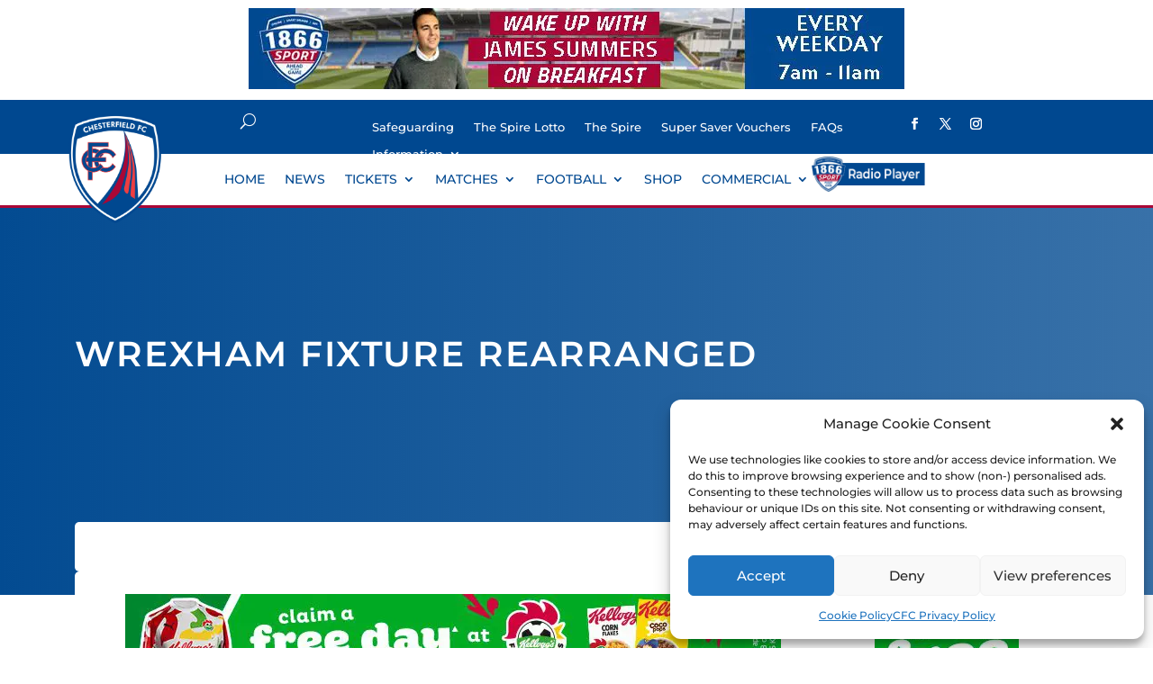

--- FILE ---
content_type: text/html; charset=UTF-8
request_url: https://chesterfield-fc.co.uk/club-news/wrexham-fixture-rearranged
body_size: 21261
content:
<!DOCTYPE html>
<html lang="en-GB">
<head>
	<meta charset="UTF-8" />
<meta http-equiv="X-UA-Compatible" content="IE=edge">
	<link rel="pingback" href="https://chesterfield-fc.co.uk/xmlrpc.php" />

	<script type="text/javascript">
		document.documentElement.className = 'js';
	</script>
	
	<title>Wrexham fixture rearranged | Chesterfield FC</title>
<link rel="preconnect" href="https://fonts.gstatic.com" crossorigin /><style id="et-builder-googlefonts-cached-inline">/* Original: https://fonts.googleapis.com/css?family=Montserrat:100,200,300,regular,500,600,700,800,900,100italic,200italic,300italic,italic,500italic,600italic,700italic,800italic,900italic&#038;subset=latin,latin-ext&#038;display=swap *//* User Agent: Mozilla/5.0 (Unknown; Linux x86_64) AppleWebKit/538.1 (KHTML, like Gecko) Safari/538.1 Daum/4.1 */@font-face {font-family: 'Montserrat';font-style: italic;font-weight: 100;font-display: swap;src: url(https://fonts.gstatic.com/s/montserrat/v31/JTUFjIg1_i6t8kCHKm459Wx7xQYXK0vOoz6jq6R8WXZ0ow.ttf) format('truetype');}@font-face {font-family: 'Montserrat';font-style: italic;font-weight: 200;font-display: swap;src: url(https://fonts.gstatic.com/s/montserrat/v31/JTUFjIg1_i6t8kCHKm459Wx7xQYXK0vOoz6jqyR9WXZ0ow.ttf) format('truetype');}@font-face {font-family: 'Montserrat';font-style: italic;font-weight: 300;font-display: swap;src: url(https://fonts.gstatic.com/s/montserrat/v31/JTUFjIg1_i6t8kCHKm459Wx7xQYXK0vOoz6jq_p9WXZ0ow.ttf) format('truetype');}@font-face {font-family: 'Montserrat';font-style: italic;font-weight: 400;font-display: swap;src: url(https://fonts.gstatic.com/s/montserrat/v31/JTUFjIg1_i6t8kCHKm459Wx7xQYXK0vOoz6jq6R9WXZ0ow.ttf) format('truetype');}@font-face {font-family: 'Montserrat';font-style: italic;font-weight: 500;font-display: swap;src: url(https://fonts.gstatic.com/s/montserrat/v31/JTUFjIg1_i6t8kCHKm459Wx7xQYXK0vOoz6jq5Z9WXZ0ow.ttf) format('truetype');}@font-face {font-family: 'Montserrat';font-style: italic;font-weight: 600;font-display: swap;src: url(https://fonts.gstatic.com/s/montserrat/v31/JTUFjIg1_i6t8kCHKm459Wx7xQYXK0vOoz6jq3p6WXZ0ow.ttf) format('truetype');}@font-face {font-family: 'Montserrat';font-style: italic;font-weight: 700;font-display: swap;src: url(https://fonts.gstatic.com/s/montserrat/v31/JTUFjIg1_i6t8kCHKm459Wx7xQYXK0vOoz6jq0N6WXZ0ow.ttf) format('truetype');}@font-face {font-family: 'Montserrat';font-style: italic;font-weight: 800;font-display: swap;src: url(https://fonts.gstatic.com/s/montserrat/v31/JTUFjIg1_i6t8kCHKm459Wx7xQYXK0vOoz6jqyR6WXZ0ow.ttf) format('truetype');}@font-face {font-family: 'Montserrat';font-style: italic;font-weight: 900;font-display: swap;src: url(https://fonts.gstatic.com/s/montserrat/v31/JTUFjIg1_i6t8kCHKm459Wx7xQYXK0vOoz6jqw16WXZ0ow.ttf) format('truetype');}@font-face {font-family: 'Montserrat';font-style: normal;font-weight: 100;font-display: swap;src: url(https://fonts.gstatic.com/s/montserrat/v31/JTUHjIg1_i6t8kCHKm4532VJOt5-QNFgpCtr6Xw3aX8.ttf) format('truetype');}@font-face {font-family: 'Montserrat';font-style: normal;font-weight: 200;font-display: swap;src: url(https://fonts.gstatic.com/s/montserrat/v31/JTUHjIg1_i6t8kCHKm4532VJOt5-QNFgpCvr6Hw3aX8.ttf) format('truetype');}@font-face {font-family: 'Montserrat';font-style: normal;font-weight: 300;font-display: swap;src: url(https://fonts.gstatic.com/s/montserrat/v31/JTUHjIg1_i6t8kCHKm4532VJOt5-QNFgpCs16Hw3aX8.ttf) format('truetype');}@font-face {font-family: 'Montserrat';font-style: normal;font-weight: 400;font-display: swap;src: url(https://fonts.gstatic.com/s/montserrat/v31/JTUHjIg1_i6t8kCHKm4532VJOt5-QNFgpCtr6Hw3aX8.ttf) format('truetype');}@font-face {font-family: 'Montserrat';font-style: normal;font-weight: 500;font-display: swap;src: url(https://fonts.gstatic.com/s/montserrat/v31/JTUHjIg1_i6t8kCHKm4532VJOt5-QNFgpCtZ6Hw3aX8.ttf) format('truetype');}@font-face {font-family: 'Montserrat';font-style: normal;font-weight: 600;font-display: swap;src: url(https://fonts.gstatic.com/s/montserrat/v31/JTUHjIg1_i6t8kCHKm4532VJOt5-QNFgpCu173w3aX8.ttf) format('truetype');}@font-face {font-family: 'Montserrat';font-style: normal;font-weight: 700;font-display: swap;src: url(https://fonts.gstatic.com/s/montserrat/v31/JTUHjIg1_i6t8kCHKm4532VJOt5-QNFgpCuM73w3aX8.ttf) format('truetype');}@font-face {font-family: 'Montserrat';font-style: normal;font-weight: 800;font-display: swap;src: url(https://fonts.gstatic.com/s/montserrat/v31/JTUHjIg1_i6t8kCHKm4532VJOt5-QNFgpCvr73w3aX8.ttf) format('truetype');}@font-face {font-family: 'Montserrat';font-style: normal;font-weight: 900;font-display: swap;src: url(https://fonts.gstatic.com/s/montserrat/v31/JTUHjIg1_i6t8kCHKm4532VJOt5-QNFgpCvC73w3aX8.ttf) format('truetype');}/* User Agent: Mozilla/5.0 (Windows NT 6.1; WOW64; rv:27.0) Gecko/20100101 Firefox/27.0 */@font-face {font-family: 'Montserrat';font-style: italic;font-weight: 100;font-display: swap;src: url(https://fonts.gstatic.com/l/font?kit=JTUFjIg1_i6t8kCHKm459Wx7xQYXK0vOoz6jq6R8WXZ0oA&skey=2d3c1187d5eede0f&v=v31) format('woff');}@font-face {font-family: 'Montserrat';font-style: italic;font-weight: 200;font-display: swap;src: url(https://fonts.gstatic.com/l/font?kit=JTUFjIg1_i6t8kCHKm459Wx7xQYXK0vOoz6jqyR9WXZ0oA&skey=2d3c1187d5eede0f&v=v31) format('woff');}@font-face {font-family: 'Montserrat';font-style: italic;font-weight: 300;font-display: swap;src: url(https://fonts.gstatic.com/l/font?kit=JTUFjIg1_i6t8kCHKm459Wx7xQYXK0vOoz6jq_p9WXZ0oA&skey=2d3c1187d5eede0f&v=v31) format('woff');}@font-face {font-family: 'Montserrat';font-style: italic;font-weight: 400;font-display: swap;src: url(https://fonts.gstatic.com/l/font?kit=JTUFjIg1_i6t8kCHKm459Wx7xQYXK0vOoz6jq6R9WXZ0oA&skey=2d3c1187d5eede0f&v=v31) format('woff');}@font-face {font-family: 'Montserrat';font-style: italic;font-weight: 500;font-display: swap;src: url(https://fonts.gstatic.com/l/font?kit=JTUFjIg1_i6t8kCHKm459Wx7xQYXK0vOoz6jq5Z9WXZ0oA&skey=2d3c1187d5eede0f&v=v31) format('woff');}@font-face {font-family: 'Montserrat';font-style: italic;font-weight: 600;font-display: swap;src: url(https://fonts.gstatic.com/l/font?kit=JTUFjIg1_i6t8kCHKm459Wx7xQYXK0vOoz6jq3p6WXZ0oA&skey=2d3c1187d5eede0f&v=v31) format('woff');}@font-face {font-family: 'Montserrat';font-style: italic;font-weight: 700;font-display: swap;src: url(https://fonts.gstatic.com/l/font?kit=JTUFjIg1_i6t8kCHKm459Wx7xQYXK0vOoz6jq0N6WXZ0oA&skey=2d3c1187d5eede0f&v=v31) format('woff');}@font-face {font-family: 'Montserrat';font-style: italic;font-weight: 800;font-display: swap;src: url(https://fonts.gstatic.com/l/font?kit=JTUFjIg1_i6t8kCHKm459Wx7xQYXK0vOoz6jqyR6WXZ0oA&skey=2d3c1187d5eede0f&v=v31) format('woff');}@font-face {font-family: 'Montserrat';font-style: italic;font-weight: 900;font-display: swap;src: url(https://fonts.gstatic.com/l/font?kit=JTUFjIg1_i6t8kCHKm459Wx7xQYXK0vOoz6jqw16WXZ0oA&skey=2d3c1187d5eede0f&v=v31) format('woff');}@font-face {font-family: 'Montserrat';font-style: normal;font-weight: 100;font-display: swap;src: url(https://fonts.gstatic.com/l/font?kit=JTUHjIg1_i6t8kCHKm4532VJOt5-QNFgpCtr6Xw3aXw&skey=7bc19f711c0de8f&v=v31) format('woff');}@font-face {font-family: 'Montserrat';font-style: normal;font-weight: 200;font-display: swap;src: url(https://fonts.gstatic.com/l/font?kit=JTUHjIg1_i6t8kCHKm4532VJOt5-QNFgpCvr6Hw3aXw&skey=7bc19f711c0de8f&v=v31) format('woff');}@font-face {font-family: 'Montserrat';font-style: normal;font-weight: 300;font-display: swap;src: url(https://fonts.gstatic.com/l/font?kit=JTUHjIg1_i6t8kCHKm4532VJOt5-QNFgpCs16Hw3aXw&skey=7bc19f711c0de8f&v=v31) format('woff');}@font-face {font-family: 'Montserrat';font-style: normal;font-weight: 400;font-display: swap;src: url(https://fonts.gstatic.com/l/font?kit=JTUHjIg1_i6t8kCHKm4532VJOt5-QNFgpCtr6Hw3aXw&skey=7bc19f711c0de8f&v=v31) format('woff');}@font-face {font-family: 'Montserrat';font-style: normal;font-weight: 500;font-display: swap;src: url(https://fonts.gstatic.com/l/font?kit=JTUHjIg1_i6t8kCHKm4532VJOt5-QNFgpCtZ6Hw3aXw&skey=7bc19f711c0de8f&v=v31) format('woff');}@font-face {font-family: 'Montserrat';font-style: normal;font-weight: 600;font-display: swap;src: url(https://fonts.gstatic.com/l/font?kit=JTUHjIg1_i6t8kCHKm4532VJOt5-QNFgpCu173w3aXw&skey=7bc19f711c0de8f&v=v31) format('woff');}@font-face {font-family: 'Montserrat';font-style: normal;font-weight: 700;font-display: swap;src: url(https://fonts.gstatic.com/l/font?kit=JTUHjIg1_i6t8kCHKm4532VJOt5-QNFgpCuM73w3aXw&skey=7bc19f711c0de8f&v=v31) format('woff');}@font-face {font-family: 'Montserrat';font-style: normal;font-weight: 800;font-display: swap;src: url(https://fonts.gstatic.com/l/font?kit=JTUHjIg1_i6t8kCHKm4532VJOt5-QNFgpCvr73w3aXw&skey=7bc19f711c0de8f&v=v31) format('woff');}@font-face {font-family: 'Montserrat';font-style: normal;font-weight: 900;font-display: swap;src: url(https://fonts.gstatic.com/l/font?kit=JTUHjIg1_i6t8kCHKm4532VJOt5-QNFgpCvC73w3aXw&skey=7bc19f711c0de8f&v=v31) format('woff');}/* User Agent: Mozilla/5.0 (Windows NT 6.3; rv:39.0) Gecko/20100101 Firefox/39.0 */@font-face {font-family: 'Montserrat';font-style: italic;font-weight: 100;font-display: swap;src: url(https://fonts.gstatic.com/s/montserrat/v31/JTUFjIg1_i6t8kCHKm459Wx7xQYXK0vOoz6jq6R8WXZ0pg.woff2) format('woff2');}@font-face {font-family: 'Montserrat';font-style: italic;font-weight: 200;font-display: swap;src: url(https://fonts.gstatic.com/s/montserrat/v31/JTUFjIg1_i6t8kCHKm459Wx7xQYXK0vOoz6jqyR9WXZ0pg.woff2) format('woff2');}@font-face {font-family: 'Montserrat';font-style: italic;font-weight: 300;font-display: swap;src: url(https://fonts.gstatic.com/s/montserrat/v31/JTUFjIg1_i6t8kCHKm459Wx7xQYXK0vOoz6jq_p9WXZ0pg.woff2) format('woff2');}@font-face {font-family: 'Montserrat';font-style: italic;font-weight: 400;font-display: swap;src: url(https://fonts.gstatic.com/s/montserrat/v31/JTUFjIg1_i6t8kCHKm459Wx7xQYXK0vOoz6jq6R9WXZ0pg.woff2) format('woff2');}@font-face {font-family: 'Montserrat';font-style: italic;font-weight: 500;font-display: swap;src: url(https://fonts.gstatic.com/s/montserrat/v31/JTUFjIg1_i6t8kCHKm459Wx7xQYXK0vOoz6jq5Z9WXZ0pg.woff2) format('woff2');}@font-face {font-family: 'Montserrat';font-style: italic;font-weight: 600;font-display: swap;src: url(https://fonts.gstatic.com/s/montserrat/v31/JTUFjIg1_i6t8kCHKm459Wx7xQYXK0vOoz6jq3p6WXZ0pg.woff2) format('woff2');}@font-face {font-family: 'Montserrat';font-style: italic;font-weight: 700;font-display: swap;src: url(https://fonts.gstatic.com/s/montserrat/v31/JTUFjIg1_i6t8kCHKm459Wx7xQYXK0vOoz6jq0N6WXZ0pg.woff2) format('woff2');}@font-face {font-family: 'Montserrat';font-style: italic;font-weight: 800;font-display: swap;src: url(https://fonts.gstatic.com/s/montserrat/v31/JTUFjIg1_i6t8kCHKm459Wx7xQYXK0vOoz6jqyR6WXZ0pg.woff2) format('woff2');}@font-face {font-family: 'Montserrat';font-style: italic;font-weight: 900;font-display: swap;src: url(https://fonts.gstatic.com/s/montserrat/v31/JTUFjIg1_i6t8kCHKm459Wx7xQYXK0vOoz6jqw16WXZ0pg.woff2) format('woff2');}@font-face {font-family: 'Montserrat';font-style: normal;font-weight: 100;font-display: swap;src: url(https://fonts.gstatic.com/s/montserrat/v31/JTUHjIg1_i6t8kCHKm4532VJOt5-QNFgpCtr6Xw3aXo.woff2) format('woff2');}@font-face {font-family: 'Montserrat';font-style: normal;font-weight: 200;font-display: swap;src: url(https://fonts.gstatic.com/s/montserrat/v31/JTUHjIg1_i6t8kCHKm4532VJOt5-QNFgpCvr6Hw3aXo.woff2) format('woff2');}@font-face {font-family: 'Montserrat';font-style: normal;font-weight: 300;font-display: swap;src: url(https://fonts.gstatic.com/s/montserrat/v31/JTUHjIg1_i6t8kCHKm4532VJOt5-QNFgpCs16Hw3aXo.woff2) format('woff2');}@font-face {font-family: 'Montserrat';font-style: normal;font-weight: 400;font-display: swap;src: url(https://fonts.gstatic.com/s/montserrat/v31/JTUHjIg1_i6t8kCHKm4532VJOt5-QNFgpCtr6Hw3aXo.woff2) format('woff2');}@font-face {font-family: 'Montserrat';font-style: normal;font-weight: 500;font-display: swap;src: url(https://fonts.gstatic.com/s/montserrat/v31/JTUHjIg1_i6t8kCHKm4532VJOt5-QNFgpCtZ6Hw3aXo.woff2) format('woff2');}@font-face {font-family: 'Montserrat';font-style: normal;font-weight: 600;font-display: swap;src: url(https://fonts.gstatic.com/s/montserrat/v31/JTUHjIg1_i6t8kCHKm4532VJOt5-QNFgpCu173w3aXo.woff2) format('woff2');}@font-face {font-family: 'Montserrat';font-style: normal;font-weight: 700;font-display: swap;src: url(https://fonts.gstatic.com/s/montserrat/v31/JTUHjIg1_i6t8kCHKm4532VJOt5-QNFgpCuM73w3aXo.woff2) format('woff2');}@font-face {font-family: 'Montserrat';font-style: normal;font-weight: 800;font-display: swap;src: url(https://fonts.gstatic.com/s/montserrat/v31/JTUHjIg1_i6t8kCHKm4532VJOt5-QNFgpCvr73w3aXo.woff2) format('woff2');}@font-face {font-family: 'Montserrat';font-style: normal;font-weight: 900;font-display: swap;src: url(https://fonts.gstatic.com/s/montserrat/v31/JTUHjIg1_i6t8kCHKm4532VJOt5-QNFgpCvC73w3aXo.woff2) format('woff2');}</style><meta name='robots' content='max-image-preview:large' />
<link rel='dns-prefetch' href='//b2947192.smushcdn.com' />
<link href='//hb.wpmucdn.com' rel='preconnect' />
<link rel="alternate" type="application/rss+xml" title="Chesterfield FC &raquo; Feed" href="https://chesterfield-fc.co.uk/feed" />
<link rel="alternate" type="application/rss+xml" title="Chesterfield FC &raquo; Comments Feed" href="https://chesterfield-fc.co.uk/comments/feed" />
<link rel="alternate" title="oEmbed (JSON)" type="application/json+oembed" href="https://chesterfield-fc.co.uk/wp-json/oembed/1.0/embed?url=https%3A%2F%2Fchesterfield-fc.co.uk%2Fclub-news%2Fwrexham-fixture-rearranged" />
<link rel="alternate" title="oEmbed (XML)" type="text/xml+oembed" href="https://chesterfield-fc.co.uk/wp-json/oembed/1.0/embed?url=https%3A%2F%2Fchesterfield-fc.co.uk%2Fclub-news%2Fwrexham-fixture-rearranged&#038;format=xml" />
<meta content="Divi v.4.27.5" name="generator"/><!-- chesterfield-fc.co.uk is managing ads with Advanced Ads 2.0.16 – https://wpadvancedads.com/ --><script id="chest-ready">
			window.advanced_ads_ready=function(e,a){a=a||"complete";var d=function(e){return"interactive"===a?"loading"!==e:"complete"===e};d(document.readyState)?e():document.addEventListener("readystatechange",(function(a){d(a.target.readyState)&&e()}),{once:"interactive"===a})},window.advanced_ads_ready_queue=window.advanced_ads_ready_queue||[];		</script>
		<style id='wp-block-library-inline-css' type='text/css'>
:root{--wp-block-synced-color:#7a00df;--wp-block-synced-color--rgb:122,0,223;--wp-bound-block-color:var(--wp-block-synced-color);--wp-editor-canvas-background:#ddd;--wp-admin-theme-color:#007cba;--wp-admin-theme-color--rgb:0,124,186;--wp-admin-theme-color-darker-10:#006ba1;--wp-admin-theme-color-darker-10--rgb:0,107,160.5;--wp-admin-theme-color-darker-20:#005a87;--wp-admin-theme-color-darker-20--rgb:0,90,135;--wp-admin-border-width-focus:2px}@media (min-resolution:192dpi){:root{--wp-admin-border-width-focus:1.5px}}.wp-element-button{cursor:pointer}:root .has-very-light-gray-background-color{background-color:#eee}:root .has-very-dark-gray-background-color{background-color:#313131}:root .has-very-light-gray-color{color:#eee}:root .has-very-dark-gray-color{color:#313131}:root .has-vivid-green-cyan-to-vivid-cyan-blue-gradient-background{background:linear-gradient(135deg,#00d084,#0693e3)}:root .has-purple-crush-gradient-background{background:linear-gradient(135deg,#34e2e4,#4721fb 50%,#ab1dfe)}:root .has-hazy-dawn-gradient-background{background:linear-gradient(135deg,#faaca8,#dad0ec)}:root .has-subdued-olive-gradient-background{background:linear-gradient(135deg,#fafae1,#67a671)}:root .has-atomic-cream-gradient-background{background:linear-gradient(135deg,#fdd79a,#004a59)}:root .has-nightshade-gradient-background{background:linear-gradient(135deg,#330968,#31cdcf)}:root .has-midnight-gradient-background{background:linear-gradient(135deg,#020381,#2874fc)}:root{--wp--preset--font-size--normal:16px;--wp--preset--font-size--huge:42px}.has-regular-font-size{font-size:1em}.has-larger-font-size{font-size:2.625em}.has-normal-font-size{font-size:var(--wp--preset--font-size--normal)}.has-huge-font-size{font-size:var(--wp--preset--font-size--huge)}.has-text-align-center{text-align:center}.has-text-align-left{text-align:left}.has-text-align-right{text-align:right}.has-fit-text{white-space:nowrap!important}#end-resizable-editor-section{display:none}.aligncenter{clear:both}.items-justified-left{justify-content:flex-start}.items-justified-center{justify-content:center}.items-justified-right{justify-content:flex-end}.items-justified-space-between{justify-content:space-between}.screen-reader-text{border:0;clip-path:inset(50%);height:1px;margin:-1px;overflow:hidden;padding:0;position:absolute;width:1px;word-wrap:normal!important}.screen-reader-text:focus{background-color:#ddd;clip-path:none;color:#444;display:block;font-size:1em;height:auto;left:5px;line-height:normal;padding:15px 23px 14px;text-decoration:none;top:5px;width:auto;z-index:100000}html :where(.has-border-color){border-style:solid}html :where([style*=border-top-color]){border-top-style:solid}html :where([style*=border-right-color]){border-right-style:solid}html :where([style*=border-bottom-color]){border-bottom-style:solid}html :where([style*=border-left-color]){border-left-style:solid}html :where([style*=border-width]){border-style:solid}html :where([style*=border-top-width]){border-top-style:solid}html :where([style*=border-right-width]){border-right-style:solid}html :where([style*=border-bottom-width]){border-bottom-style:solid}html :where([style*=border-left-width]){border-left-style:solid}html :where(img[class*=wp-image-]){height:auto;max-width:100%}:where(figure){margin:0 0 1em}html :where(.is-position-sticky){--wp-admin--admin-bar--position-offset:var(--wp-admin--admin-bar--height,0px)}@media screen and (max-width:600px){html :where(.is-position-sticky){--wp-admin--admin-bar--position-offset:0px}}

/*# sourceURL=wp-block-library-inline-css */
</style><style id='global-styles-inline-css' type='text/css'>
:root{--wp--preset--aspect-ratio--square: 1;--wp--preset--aspect-ratio--4-3: 4/3;--wp--preset--aspect-ratio--3-4: 3/4;--wp--preset--aspect-ratio--3-2: 3/2;--wp--preset--aspect-ratio--2-3: 2/3;--wp--preset--aspect-ratio--16-9: 16/9;--wp--preset--aspect-ratio--9-16: 9/16;--wp--preset--color--black: #000000;--wp--preset--color--cyan-bluish-gray: #abb8c3;--wp--preset--color--white: #ffffff;--wp--preset--color--pale-pink: #f78da7;--wp--preset--color--vivid-red: #cf2e2e;--wp--preset--color--luminous-vivid-orange: #ff6900;--wp--preset--color--luminous-vivid-amber: #fcb900;--wp--preset--color--light-green-cyan: #7bdcb5;--wp--preset--color--vivid-green-cyan: #00d084;--wp--preset--color--pale-cyan-blue: #8ed1fc;--wp--preset--color--vivid-cyan-blue: #0693e3;--wp--preset--color--vivid-purple: #9b51e0;--wp--preset--gradient--vivid-cyan-blue-to-vivid-purple: linear-gradient(135deg,rgb(6,147,227) 0%,rgb(155,81,224) 100%);--wp--preset--gradient--light-green-cyan-to-vivid-green-cyan: linear-gradient(135deg,rgb(122,220,180) 0%,rgb(0,208,130) 100%);--wp--preset--gradient--luminous-vivid-amber-to-luminous-vivid-orange: linear-gradient(135deg,rgb(252,185,0) 0%,rgb(255,105,0) 100%);--wp--preset--gradient--luminous-vivid-orange-to-vivid-red: linear-gradient(135deg,rgb(255,105,0) 0%,rgb(207,46,46) 100%);--wp--preset--gradient--very-light-gray-to-cyan-bluish-gray: linear-gradient(135deg,rgb(238,238,238) 0%,rgb(169,184,195) 100%);--wp--preset--gradient--cool-to-warm-spectrum: linear-gradient(135deg,rgb(74,234,220) 0%,rgb(151,120,209) 20%,rgb(207,42,186) 40%,rgb(238,44,130) 60%,rgb(251,105,98) 80%,rgb(254,248,76) 100%);--wp--preset--gradient--blush-light-purple: linear-gradient(135deg,rgb(255,206,236) 0%,rgb(152,150,240) 100%);--wp--preset--gradient--blush-bordeaux: linear-gradient(135deg,rgb(254,205,165) 0%,rgb(254,45,45) 50%,rgb(107,0,62) 100%);--wp--preset--gradient--luminous-dusk: linear-gradient(135deg,rgb(255,203,112) 0%,rgb(199,81,192) 50%,rgb(65,88,208) 100%);--wp--preset--gradient--pale-ocean: linear-gradient(135deg,rgb(255,245,203) 0%,rgb(182,227,212) 50%,rgb(51,167,181) 100%);--wp--preset--gradient--electric-grass: linear-gradient(135deg,rgb(202,248,128) 0%,rgb(113,206,126) 100%);--wp--preset--gradient--midnight: linear-gradient(135deg,rgb(2,3,129) 0%,rgb(40,116,252) 100%);--wp--preset--font-size--small: 13px;--wp--preset--font-size--medium: 20px;--wp--preset--font-size--large: 36px;--wp--preset--font-size--x-large: 42px;--wp--preset--spacing--20: 0.44rem;--wp--preset--spacing--30: 0.67rem;--wp--preset--spacing--40: 1rem;--wp--preset--spacing--50: 1.5rem;--wp--preset--spacing--60: 2.25rem;--wp--preset--spacing--70: 3.38rem;--wp--preset--spacing--80: 5.06rem;--wp--preset--shadow--natural: 6px 6px 9px rgba(0, 0, 0, 0.2);--wp--preset--shadow--deep: 12px 12px 50px rgba(0, 0, 0, 0.4);--wp--preset--shadow--sharp: 6px 6px 0px rgba(0, 0, 0, 0.2);--wp--preset--shadow--outlined: 6px 6px 0px -3px rgb(255, 255, 255), 6px 6px rgb(0, 0, 0);--wp--preset--shadow--crisp: 6px 6px 0px rgb(0, 0, 0);}:root { --wp--style--global--content-size: 823px;--wp--style--global--wide-size: 1080px; }:where(body) { margin: 0; }.wp-site-blocks > .alignleft { float: left; margin-right: 2em; }.wp-site-blocks > .alignright { float: right; margin-left: 2em; }.wp-site-blocks > .aligncenter { justify-content: center; margin-left: auto; margin-right: auto; }:where(.is-layout-flex){gap: 0.5em;}:where(.is-layout-grid){gap: 0.5em;}.is-layout-flow > .alignleft{float: left;margin-inline-start: 0;margin-inline-end: 2em;}.is-layout-flow > .alignright{float: right;margin-inline-start: 2em;margin-inline-end: 0;}.is-layout-flow > .aligncenter{margin-left: auto !important;margin-right: auto !important;}.is-layout-constrained > .alignleft{float: left;margin-inline-start: 0;margin-inline-end: 2em;}.is-layout-constrained > .alignright{float: right;margin-inline-start: 2em;margin-inline-end: 0;}.is-layout-constrained > .aligncenter{margin-left: auto !important;margin-right: auto !important;}.is-layout-constrained > :where(:not(.alignleft):not(.alignright):not(.alignfull)){max-width: var(--wp--style--global--content-size);margin-left: auto !important;margin-right: auto !important;}.is-layout-constrained > .alignwide{max-width: var(--wp--style--global--wide-size);}body .is-layout-flex{display: flex;}.is-layout-flex{flex-wrap: wrap;align-items: center;}.is-layout-flex > :is(*, div){margin: 0;}body .is-layout-grid{display: grid;}.is-layout-grid > :is(*, div){margin: 0;}body{padding-top: 0px;padding-right: 0px;padding-bottom: 0px;padding-left: 0px;}:root :where(.wp-element-button, .wp-block-button__link){background-color: #32373c;border-width: 0;color: #fff;font-family: inherit;font-size: inherit;font-style: inherit;font-weight: inherit;letter-spacing: inherit;line-height: inherit;padding-top: calc(0.667em + 2px);padding-right: calc(1.333em + 2px);padding-bottom: calc(0.667em + 2px);padding-left: calc(1.333em + 2px);text-decoration: none;text-transform: inherit;}.has-black-color{color: var(--wp--preset--color--black) !important;}.has-cyan-bluish-gray-color{color: var(--wp--preset--color--cyan-bluish-gray) !important;}.has-white-color{color: var(--wp--preset--color--white) !important;}.has-pale-pink-color{color: var(--wp--preset--color--pale-pink) !important;}.has-vivid-red-color{color: var(--wp--preset--color--vivid-red) !important;}.has-luminous-vivid-orange-color{color: var(--wp--preset--color--luminous-vivid-orange) !important;}.has-luminous-vivid-amber-color{color: var(--wp--preset--color--luminous-vivid-amber) !important;}.has-light-green-cyan-color{color: var(--wp--preset--color--light-green-cyan) !important;}.has-vivid-green-cyan-color{color: var(--wp--preset--color--vivid-green-cyan) !important;}.has-pale-cyan-blue-color{color: var(--wp--preset--color--pale-cyan-blue) !important;}.has-vivid-cyan-blue-color{color: var(--wp--preset--color--vivid-cyan-blue) !important;}.has-vivid-purple-color{color: var(--wp--preset--color--vivid-purple) !important;}.has-black-background-color{background-color: var(--wp--preset--color--black) !important;}.has-cyan-bluish-gray-background-color{background-color: var(--wp--preset--color--cyan-bluish-gray) !important;}.has-white-background-color{background-color: var(--wp--preset--color--white) !important;}.has-pale-pink-background-color{background-color: var(--wp--preset--color--pale-pink) !important;}.has-vivid-red-background-color{background-color: var(--wp--preset--color--vivid-red) !important;}.has-luminous-vivid-orange-background-color{background-color: var(--wp--preset--color--luminous-vivid-orange) !important;}.has-luminous-vivid-amber-background-color{background-color: var(--wp--preset--color--luminous-vivid-amber) !important;}.has-light-green-cyan-background-color{background-color: var(--wp--preset--color--light-green-cyan) !important;}.has-vivid-green-cyan-background-color{background-color: var(--wp--preset--color--vivid-green-cyan) !important;}.has-pale-cyan-blue-background-color{background-color: var(--wp--preset--color--pale-cyan-blue) !important;}.has-vivid-cyan-blue-background-color{background-color: var(--wp--preset--color--vivid-cyan-blue) !important;}.has-vivid-purple-background-color{background-color: var(--wp--preset--color--vivid-purple) !important;}.has-black-border-color{border-color: var(--wp--preset--color--black) !important;}.has-cyan-bluish-gray-border-color{border-color: var(--wp--preset--color--cyan-bluish-gray) !important;}.has-white-border-color{border-color: var(--wp--preset--color--white) !important;}.has-pale-pink-border-color{border-color: var(--wp--preset--color--pale-pink) !important;}.has-vivid-red-border-color{border-color: var(--wp--preset--color--vivid-red) !important;}.has-luminous-vivid-orange-border-color{border-color: var(--wp--preset--color--luminous-vivid-orange) !important;}.has-luminous-vivid-amber-border-color{border-color: var(--wp--preset--color--luminous-vivid-amber) !important;}.has-light-green-cyan-border-color{border-color: var(--wp--preset--color--light-green-cyan) !important;}.has-vivid-green-cyan-border-color{border-color: var(--wp--preset--color--vivid-green-cyan) !important;}.has-pale-cyan-blue-border-color{border-color: var(--wp--preset--color--pale-cyan-blue) !important;}.has-vivid-cyan-blue-border-color{border-color: var(--wp--preset--color--vivid-cyan-blue) !important;}.has-vivid-purple-border-color{border-color: var(--wp--preset--color--vivid-purple) !important;}.has-vivid-cyan-blue-to-vivid-purple-gradient-background{background: var(--wp--preset--gradient--vivid-cyan-blue-to-vivid-purple) !important;}.has-light-green-cyan-to-vivid-green-cyan-gradient-background{background: var(--wp--preset--gradient--light-green-cyan-to-vivid-green-cyan) !important;}.has-luminous-vivid-amber-to-luminous-vivid-orange-gradient-background{background: var(--wp--preset--gradient--luminous-vivid-amber-to-luminous-vivid-orange) !important;}.has-luminous-vivid-orange-to-vivid-red-gradient-background{background: var(--wp--preset--gradient--luminous-vivid-orange-to-vivid-red) !important;}.has-very-light-gray-to-cyan-bluish-gray-gradient-background{background: var(--wp--preset--gradient--very-light-gray-to-cyan-bluish-gray) !important;}.has-cool-to-warm-spectrum-gradient-background{background: var(--wp--preset--gradient--cool-to-warm-spectrum) !important;}.has-blush-light-purple-gradient-background{background: var(--wp--preset--gradient--blush-light-purple) !important;}.has-blush-bordeaux-gradient-background{background: var(--wp--preset--gradient--blush-bordeaux) !important;}.has-luminous-dusk-gradient-background{background: var(--wp--preset--gradient--luminous-dusk) !important;}.has-pale-ocean-gradient-background{background: var(--wp--preset--gradient--pale-ocean) !important;}.has-electric-grass-gradient-background{background: var(--wp--preset--gradient--electric-grass) !important;}.has-midnight-gradient-background{background: var(--wp--preset--gradient--midnight) !important;}.has-small-font-size{font-size: var(--wp--preset--font-size--small) !important;}.has-medium-font-size{font-size: var(--wp--preset--font-size--medium) !important;}.has-large-font-size{font-size: var(--wp--preset--font-size--large) !important;}.has-x-large-font-size{font-size: var(--wp--preset--font-size--x-large) !important;}
/*# sourceURL=global-styles-inline-css */
</style>

<link rel='stylesheet' id='cmplz-general-css' href='https://chesterfield-fc.co.uk/wp-content/plugins/complianz-gdpr/assets/css/cookieblocker.min.css?ver=1765969201' type='text/css' media='all' />
<link rel='stylesheet' id='divi-plus-styles-css' href='https://chesterfield-fc.co.uk/wp-content/plugins/divi-plus/styles/style.min.css?ver=1.20.0' type='text/css' media='all' />
<link rel='stylesheet' id='supreme-modules-pro-for-divi-styles-css' href='https://chesterfield-fc.co.uk/wp-content/plugins/supreme-modules-pro-for-divi/styles/style.min.css?ver=4.9.97.39' type='text/css' media='all' />
<link rel='stylesheet' id='dsm-magnific-popup-css' href='https://chesterfield-fc.co.uk/wp-content/themes/Divi/includes/builder/feature/dynamic-assets/assets/css/magnific_popup.css?ver=4.9.97.39' type='text/css' media='all' />
<link rel='stylesheet' id='dsm-swiper-css' href='https://chesterfield-fc.co.uk/wp-content/plugins/supreme-modules-pro-for-divi/public/css/swiper.css?ver=4.9.97.39' type='text/css' media='all' />
<link rel='stylesheet' id='dsm-popup-css' href='https://chesterfield-fc.co.uk/wp-content/plugins/supreme-modules-pro-for-divi/public/css/popup.css?ver=4.9.97.39' type='text/css' media='all' />
<link rel='stylesheet' id='dsm-animate-css' href='https://chesterfield-fc.co.uk/wp-content/plugins/supreme-modules-pro-for-divi/public/css/animate.css?ver=4.9.97.39' type='text/css' media='all' />
<link rel='stylesheet' id='dsm-readmore-css' href='https://chesterfield-fc.co.uk/wp-content/plugins/supreme-modules-pro-for-divi/public/css/readmore.css?ver=4.9.97.39' type='text/css' media='all' />
<link rel='stylesheet' id='divi-style-css' href='https://chesterfield-fc.co.uk/wp-content/themes/Divi/style-static.min.css?ver=4.27.5' type='text/css' media='all' />
<script type="text/javascript" src="https://chesterfield-fc.co.uk/wp-includes/js/jquery/jquery.min.js?ver=3.7.1" id="jquery-core-js"></script>
<script type="text/javascript" src="https://chesterfield-fc.co.uk/wp-includes/js/jquery/jquery-migrate.min.js?ver=3.4.1" id="jquery-migrate-js"></script>
<link rel="https://api.w.org/" href="https://chesterfield-fc.co.uk/wp-json/" /><link rel="alternate" title="JSON" type="application/json" href="https://chesterfield-fc.co.uk/wp-json/wp/v2/posts/46715" /><link rel="EditURI" type="application/rsd+xml" title="RSD" href="https://chesterfield-fc.co.uk/xmlrpc.php?rsd" />
<meta name="generator" content="WordPress 6.9" />
<link rel='shortlink' href='https://chesterfield-fc.co.uk/?p=46715' />
			<style>.cmplz-hidden {
					display: none !important;
				}</style><meta name="viewport" content="width=device-width, initial-scale=1.0, maximum-scale=1.0, user-scalable=0" /><!-- SEO meta tags powered by SmartCrawl https://wpmudev.com/project/smartcrawl-wordpress-seo/ -->
<link rel="canonical" href="https://chesterfield-fc.co.uk/club-news/wrexham-fixture-rearranged" />
<meta name="description" content="The away fixture against Wrexham has been rearranged for the end of next month. The game will now be played on Tuesday, February 28 (7.45pm)." />
<script type="application/ld+json">{"@context":"https:\/\/schema.org","@graph":[{"@type":"Organization","@id":"https:\/\/chesterfield-fc.co.uk\/#schema-publishing-organization","url":"https:\/\/chesterfield-fc.co.uk","name":"Chesterfield FC"},{"@type":"WebSite","@id":"https:\/\/chesterfield-fc.co.uk\/#schema-website","url":"https:\/\/chesterfield-fc.co.uk","name":"Chesterfield FC","encoding":"UTF-8","potentialAction":{"@type":"SearchAction","target":"https:\/\/chesterfield-fc.co.uk\/search\/{search_term_string}","query-input":"required name=search_term_string"}},{"@type":"BreadcrumbList","@id":"https:\/\/chesterfield-fc.co.uk\/club-news\/wrexham-fixture-rearranged?page&name=wrexham-fixture-rearranged&category_name=club-news\/#breadcrumb","itemListElement":[{"@type":"ListItem","position":1,"name":"Home","item":"https:\/\/chesterfield-fc.co.uk"},{"@type":"ListItem","position":2,"name":"Club News","item":"https:\/\/chesterfield-fc.co.uk\/category\/club-news"},{"@type":"ListItem","position":3,"name":"Wrexham fixture rearranged"}]},{"@type":"Person","@id":"https:\/\/chesterfield-fc.co.uk\/author\/nick\/#schema-author","name":"Nick Johnson","url":"https:\/\/chesterfield-fc.co.uk\/author\/nick"},{"@type":"WebPage","@id":"https:\/\/chesterfield-fc.co.uk\/club-news\/wrexham-fixture-rearranged\/#schema-webpage","isPartOf":{"@id":"https:\/\/chesterfield-fc.co.uk\/#schema-website"},"publisher":{"@id":"https:\/\/chesterfield-fc.co.uk\/#schema-publishing-organization"},"url":"https:\/\/chesterfield-fc.co.uk\/club-news\/wrexham-fixture-rearranged"},{"@type":"Article","mainEntityOfPage":{"@id":"https:\/\/chesterfield-fc.co.uk\/club-news\/wrexham-fixture-rearranged\/#schema-webpage"},"publisher":{"@id":"https:\/\/chesterfield-fc.co.uk\/#schema-publishing-organization"},"dateModified":"2023-01-16T20:00:23","datePublished":"2023-01-16T20:00:23","headline":"Wrexham fixture rearranged | Chesterfield FC","description":"The away fixture against Wrexham has been rearranged for the end of next month. The game will now be played on Tuesday, February 28 (7.45pm).","name":"Wrexham fixture rearranged","author":{"@id":"https:\/\/chesterfield-fc.co.uk\/author\/nick\/#schema-author"}}]}</script>
<!-- /SEO -->
<!-- Global site tag (gtag.js) - Google Analytics -->
<script type="text/plain" data-service="google-analytics" data-category="statistics" async data-cmplz-src="https://www.googletagmanager.com/gtag/js?id=UA-45461205-1"></script>
<script>
  window.dataLayer = window.dataLayer || [];
  function gtag(){dataLayer.push(arguments);}
  gtag('js', new Date());

  gtag('config', 'UA-45461205-1');
</script>
<!-- <script async src="https://pagead2.googlesyndication.com/pagead/js/adsbygoogle.js?client=ca-pub-2908581826489830"
     crossorigin="anonymous"></script> --><link rel="icon" href="https://b2947192.smushcdn.com/2947192/wp-content/uploads/2020/09/chesterfield_fcnew-100x100.png?lossy=1&strip=1&webp=1" sizes="32x32" />
<link rel="icon" href="https://b2947192.smushcdn.com/2947192/wp-content/uploads/2020/09/chesterfield_fcnew.png?lossy=1&strip=1&webp=1" sizes="192x192" />
<link rel="apple-touch-icon" href="https://b2947192.smushcdn.com/2947192/wp-content/uploads/2020/09/chesterfield_fcnew.png?lossy=1&strip=1&webp=1" />
<meta name="msapplication-TileImage" content="https://chesterfield-fc.co.uk/wp-content/uploads/2020/09/chesterfield_fcnew.png" />
<style id="et-divi-customizer-global-cached-inline-styles">body,.et_pb_column_1_2 .et_quote_content blockquote cite,.et_pb_column_1_2 .et_link_content a.et_link_main_url,.et_pb_column_1_3 .et_quote_content blockquote cite,.et_pb_column_3_8 .et_quote_content blockquote cite,.et_pb_column_1_4 .et_quote_content blockquote cite,.et_pb_blog_grid .et_quote_content blockquote cite,.et_pb_column_1_3 .et_link_content a.et_link_main_url,.et_pb_column_3_8 .et_link_content a.et_link_main_url,.et_pb_column_1_4 .et_link_content a.et_link_main_url,.et_pb_blog_grid .et_link_content a.et_link_main_url,body .et_pb_bg_layout_light .et_pb_post p,body .et_pb_bg_layout_dark .et_pb_post p{font-size:14px}.et_pb_slide_content,.et_pb_best_value{font-size:15px}@media only screen and (min-width:1350px){.et_pb_row{padding:27px 0}.et_pb_section{padding:54px 0}.single.et_pb_pagebuilder_layout.et_full_width_page .et_post_meta_wrapper{padding-top:81px}.et_pb_fullwidth_section{padding:0}}	h1,h2,h3,h4,h5,h6{font-family:'Montserrat',Helvetica,Arial,Lucida,sans-serif}body,input,textarea,select{font-family:'Montserrat',Helvetica,Arial,Lucida,sans-serif}.et_pb_menu_2_tb_header .et_pb_menu__icon.et_pb_menu__search-button{float:left;position:absolute;left:30px;top:6px}#menu-login #menu-item-16124{border-right:2px solid #AA0736;height:20px}@media all and (min-width:980px) and (max-width:1500px){.et-l.et-l--header #menu-header-menu-2{position:absolute!important;left:157px;width:100%}.et-l.et-l--header #menu-header-menu-1 li a{font-size:14px!important}button.et_pb_menu__icon.et_pb_menu__search-button{position:absolute!important}}.et_pb_section_video_on_hover{outline:2px solid white;outline-offset:-10px}.et-l--header .et_pb_column.et_pb_column_1_3.et_pb_column_1_tb_header.et_pb_css_mix_blend_mode_passthrough{margin-right:0%!important}.et-l--header .et_pb_column.et_pb_column_1_4.et_pb_column_4_tb_header.et_pb_css_mix_blend_mode_passthrough.et_pb_column_empty{margin-right:1.5%!important}.et_pb_section_0_tb_footer{background:linear-gradient(rgba(0,0,0,0.8),rgba(0,0,0,0.8)),url(https://b2947192.smushcdn.com/2947192/wp-content/uploads/2023/08/smh-background.jpg?lossy=1&strip=1&webp=1)!important}.entry-meta .byline,.entry-meta .cat-links{display:none}.entry-meta .posted-on{display:none}</style></head>
<body data-cmplz=1 class="wp-singular post-template-default single single-post postid-46715 single-format-standard wp-theme-Divi et-tb-has-template et-tb-has-header et-tb-has-body et-tb-has-footer et_pb_button_helper_class et_cover_background et_pb_gutter osx et_pb_gutters3 et_divi_theme et-db aa-prefix-chest-">
	<div id="page-container">
<div id="et-boc" class="et-boc">
			
		<header class="et-l et-l--header">
			<div class="et_builder_inner_content et_pb_gutters3">
		<div class="et_pb_section et_pb_section_0_tb_header et_section_regular" >
				
				
				
				
				
				
				<div class="et_pb_row et_pb_row_0_tb_header et_pb_equal_columns et_pb_gutters2">
				<div class="et_pb_column et_pb_column_4_4 et_pb_column_0_tb_header  et_pb_css_mix_blend_mode_passthrough et-last-child">
				
				
				
				
				<div class="et_pb_module et_pb_code et_pb_code_0_tb_header  et_pb_text_align_center">
				
				
				
				
				<div class="et_pb_code_inner"><div data-chest-trackid="223917" data-chest-trackbid="1" class="chest-target" id="chest-2778778691"><a data-no-instant="1" href="https://mediasitesvr1.co.uk/cfc/" rel="noopener nofollow" class="a2t-link" target="_blank" aria-label="2024_12_13_Breakfast-Show-728px-x-90px"><img fetchpriority="high" decoding="async" src="https://b2947192.smushcdn.com/2947192/wp-content/uploads/2024/12/2024_12_13_Breakfast-Show-728px-x-90px.jpg?lossy=1&strip=1&webp=1" alt=""  width="728" height="90" srcset="https://b2947192.smushcdn.com/2947192/wp-content/uploads/2024/12/2024_12_13_Breakfast-Show-728px-x-90px.jpg?lossy=1&amp;strip=1&amp;webp=1 728w, https://b2947192.smushcdn.com/2947192/wp-content/uploads/2024/12/2024_12_13_Breakfast-Show-728px-x-90px-480x59.jpg?lossy=1&amp;strip=1&amp;webp=1 480w, https://b2947192.smushcdn.com/2947192/wp-content/uploads/2024/12/2024_12_13_Breakfast-Show-728px-x-90px.jpg?size=216x27&amp;lossy=1&amp;strip=1&amp;webp=1 216w, https://b2947192.smushcdn.com/2947192/wp-content/uploads/2024/12/2024_12_13_Breakfast-Show-728px-x-90px.jpg?size=648x80&amp;lossy=1&amp;strip=1&amp;webp=1 648w" sizes="(min-width: 0px) and (max-width: 480px) 480px, (min-width: 481px) 728px, 100vw" /></a></div></div>
			</div>
			</div>
				
				
				
				
			</div>
				
				
			</div><div class="et_pb_section et_pb_section_1_tb_header et_pb_with_background et_section_regular et_pb_section--with-menu" >
				
				
				
				
				
				
				<div class="et_pb_row et_pb_row_1_tb_header et_pb_equal_columns et_pb_gutters2 et_pb_row--with-menu">
				<div class="et_pb_column et_pb_column_1_3 et_pb_column_1_tb_header  et_pb_css_mix_blend_mode_passthrough">
				
				
				
				
				<div class="et_pb_module et_pb_image et_pb_image_0_tb_header">
				
				
				
				
				<a href="https://chesterfield-fc.co.uk/"><span class="et_pb_image_wrap "><img decoding="async" width="1200" height="1422" src="https://b2947192.smushcdn.com/2947192/wp-content/uploads/2024/11/1200px-Chesterfield_FC_crest.svg_.webp?lossy=1&strip=1&webp=1" alt="" title="1200px-Chesterfield_FC_crest.svg" srcset="https://b2947192.smushcdn.com/2947192/wp-content/uploads/2024/11/1200px-Chesterfield_FC_crest.svg_.webp?lossy=1&strip=1&webp=1 1200w, https://b2947192.smushcdn.com/2947192/wp-content/uploads/2024/11/1200px-Chesterfield_FC_crest.svg_-980x1161.webp?lossy=1&strip=1&webp=1 980w, https://b2947192.smushcdn.com/2947192/wp-content/uploads/2024/11/1200px-Chesterfield_FC_crest.svg_-480x569.webp?lossy=1&strip=1&webp=1 480w, https://b2947192.smushcdn.com/2947192/wp-content/uploads/2024/11/1200px-Chesterfield_FC_crest.svg_.webp?size=216x256&lossy=1&strip=1&webp=1 216w, https://b2947192.smushcdn.com/2947192/wp-content/uploads/2024/11/1200px-Chesterfield_FC_crest.svg_.webp?size=648x768&lossy=1&strip=1&webp=1 648w, https://b2947192.smushcdn.com/2947192/wp-content/uploads/2024/11/1200px-Chesterfield_FC_crest.svg_.webp?size=864x1024&lossy=1&strip=1&webp=1 864w, https://b2947192.smushcdn.com/2947192/wp-content/uploads/2024/11/1200px-Chesterfield_FC_crest.svg_.webp?size=1080x1280&lossy=1&strip=1&webp=1 1080w" sizes="(min-width: 0px) and (max-width: 480px) 480px, (min-width: 481px) and (max-width: 980px) 980px, (min-width: 981px) 1200px, 100vw" class="wp-image-222014" /></span></a>
			</div>
			</div><div class="et_pb_with_border et_pb_column_1_3 et_pb_column et_pb_column_2_tb_header  et_pb_css_mix_blend_mode_passthrough et_pb_column--with-menu">
				
				
				
				
				<div class="et_pb_with_border et_pb_module et_pb_menu et_pb_menu_0_tb_header et_pb_bg_layout_light  et_pb_text_align_left et_dropdown_animation_fade et_pb_menu--without-logo et_pb_menu--style-left_aligned">
					
					
					
					
					<div class="et_pb_menu_inner_container clearfix">
						
						<div class="et_pb_menu__wrap">
							<div class="et_pb_menu__menu">
								<nav class="et-menu-nav"><ul id="menu-header-menu-2" class="et-menu nav"><li id="menu-item-226801" class="et_pb_menu_page_id-10397 menu-item menu-item-type-post_type menu-item-object-page menu-item-226801"><a href="https://chesterfield-fc.co.uk/safeguarding">Safeguarding</a></li>
<li id="menu-item-16115" class="et_pb_menu_page_id-4298 menu-item menu-item-type-post_type menu-item-object-page menu-item-16115"><a href="https://chesterfield-fc.co.uk/commercial/spire-lotto">The Spire Lotto</a></li>
<li id="menu-item-33304" class="et_pb_menu_page_id-33304 menu-item menu-item-type-custom menu-item-object-custom menu-item-33304"><a href="https://thespirechesterfield.co.uk/">The Spire</a></li>
<li id="menu-item-33305" class="et_pb_menu_page_id-33305 menu-item menu-item-type-custom menu-item-object-custom menu-item-33305"><a href="https://supersavervouchers.co.uk/">Super Saver Vouchers</a></li>
<li id="menu-item-34974" class="et_pb_menu_page_id-34969 menu-item menu-item-type-post_type menu-item-object-page menu-item-34974"><a href="https://chesterfield-fc.co.uk/faqs">FAQs</a></li>
<li id="menu-item-32169" class="et_pb_menu_page_id-32169 menu-item menu-item-type-custom menu-item-object-custom menu-item-has-children menu-item-32169"><a href="#">Information</a>
<ul class="sub-menu">
	<li id="menu-item-66807" class="et_pb_menu_page_id-66803 menu-item menu-item-type-post_type menu-item-object-page menu-item-66807"><a href="https://chesterfield-fc.co.uk/supporters-forum">Supporters’ Forum</a></li>
	<li id="menu-item-16107" class="et_pb_menu_page_id-108 menu-item menu-item-type-post_type menu-item-object-page menu-item-16107"><a href="https://chesterfield-fc.co.uk/club/club-history">Our History</a></li>
	<li id="menu-item-16112" class="et_pb_menu_page_id-16103 menu-item menu-item-type-post_type menu-item-object-page menu-item-16112"><a href="https://chesterfield-fc.co.uk/supporters-club">Club Ownership</a></li>
	<li id="menu-item-32170" class="et_pb_menu_page_id-120 menu-item menu-item-type-post_type menu-item-object-page menu-item-32170"><a href="https://chesterfield-fc.co.uk/club/how-to-find-us">How to find us</a></li>
	<li id="menu-item-32171" class="et_pb_menu_page_id-114 menu-item menu-item-type-post_type menu-item-object-page menu-item-32171"><a href="https://chesterfield-fc.co.uk/club/customer-charter">Customer Charter</a></li>
	<li id="menu-item-228631" class="et_pb_menu_page_id-228611 menu-item menu-item-type-post_type menu-item-object-page menu-item-228631"><a href="https://chesterfield-fc.co.uk/home-away-guides">Home &#038; Away Guides</a></li>
	<li id="menu-item-32173" class="et_pb_menu_page_id-130 menu-item menu-item-type-post_type menu-item-object-page menu-item-32173"><a href="https://chesterfield-fc.co.uk/club/media-communications">Media &#038; Communications</a></li>
	<li id="menu-item-219159" class="et_pb_menu_page_id-137 menu-item menu-item-type-post_type menu-item-object-page menu-item-219159"><a href="https://chesterfield-fc.co.uk/club/staff-directory">Staff Directory</a></li>
	<li id="menu-item-218684" class="et_pb_menu_page_id-218681 menu-item menu-item-type-post_type menu-item-object-page menu-item-218684"><a href="https://chesterfield-fc.co.uk/equality-inclusion">Equality &#038; Inclusion</a></li>
	<li id="menu-item-229297" class="et_pb_menu_page_id-229283 menu-item menu-item-type-post_type menu-item-object-page menu-item-229297"><a href="https://chesterfield-fc.co.uk/fan-engagement-plan">Fan Engagement Plan</a></li>
	<li id="menu-item-32176" class="et_pb_menu_page_id-660 menu-item menu-item-type-post_type menu-item-object-page menu-item-32176"><a href="https://chesterfield-fc.co.uk/club/code-of-conduct">Code of Conduct</a></li>
	<li id="menu-item-32177" class="et_pb_menu_page_id-8103 menu-item menu-item-type-post_type menu-item-object-page menu-item-32177"><a href="https://chesterfield-fc.co.uk/club/safety-announcement">Safety Announcement</a></li>
	<li id="menu-item-32180" class="et_pb_menu_page_id-155 menu-item menu-item-type-post_type menu-item-object-page menu-item-privacy-policy menu-item-32180"><a rel="privacy-policy" href="https://chesterfield-fc.co.uk/club/cfc-privacy-policy">CFC Privacy Policy</a></li>
	<li id="menu-item-32181" class="et_pb_menu_page_id-30834 menu-item menu-item-type-post_type menu-item-object-post menu-item-32181"><a href="https://chesterfield-fc.co.uk/club-news/away-travel-policy">Away Travel Policy</a></li>
</ul>
</li>
</ul></nav>
							</div>
							
							<button type="button" class="et_pb_menu__icon et_pb_menu__search-button"></button>
							<div class="et_mobile_nav_menu">
				<div class="mobile_nav closed">
					<span class="mobile_menu_bar"></span>
				</div>
			</div>
						</div>
						<div class="et_pb_menu__search-container et_pb_menu__search-container--disabled">
				<div class="et_pb_menu__search">
					<form role="search" method="get" class="et_pb_menu__search-form" action="https://chesterfield-fc.co.uk/">
						<input type="search" class="et_pb_menu__search-input" placeholder="Search &hellip;" name="s" title="Search for:" />
					</form>
					<button type="button" class="et_pb_menu__icon et_pb_menu__close-search-button"></button>
				</div>
			</div>
					</div>
				</div>
			</div><div class="et_pb_column et_pb_column_1_3 et_pb_column_3_tb_header  et_pb_css_mix_blend_mode_passthrough et-last-child">
				
				
				
				
				<ul class="et_pb_module et_pb_social_media_follow et_pb_social_media_follow_0_tb_header clearfix  et_pb_text_align_right et_pb_bg_layout_light">
				
				
				
				
				<li
            class='et_pb_social_media_follow_network_0_tb_header et_pb_social_icon et_pb_social_network_link  et-social-facebook'><a
              href='https://www.facebook.com/ChesterfieldFC/'
              class='icon et_pb_with_border'
              title='Follow on Facebook'
               target="_blank"><span
                class='et_pb_social_media_follow_network_name'
                aria-hidden='true'
                >Follow</span></a></li><li
            class='et_pb_social_media_follow_network_1_tb_header et_pb_social_icon et_pb_social_network_link  et-social-twitter'><a
              href='https://twitter.com/chesterfieldfc'
              class='icon et_pb_with_border'
              title='Follow on X'
               target="_blank"><span
                class='et_pb_social_media_follow_network_name'
                aria-hidden='true'
                >Follow</span></a></li><li
            class='et_pb_social_media_follow_network_2_tb_header et_pb_social_icon et_pb_social_network_link  et-social-instagram'><a
              href='https://www.instagram.com/chesterfieldfc'
              class='icon et_pb_with_border'
              title='Follow on Instagram'
               target="_blank"><span
                class='et_pb_social_media_follow_network_name'
                aria-hidden='true'
                >Follow</span></a></li>
			</ul>
			</div>
				
				
				
				
			</div>
				
				
			</div><div class="et_pb_with_border et_pb_section et_pb_section_2_tb_header et_pb_with_background et_section_regular et_pb_section--with-menu" >
				
				
				
				
				
				
				<div class="et_pb_row et_pb_row_2_tb_header et_pb_equal_columns et_pb_gutters1 et_pb_row--with-menu">
				<div class="et_pb_column et_pb_column_1_4 et_pb_column_4_tb_header  et_pb_css_mix_blend_mode_passthrough et_pb_column_empty">
				
				
				
				
				
			</div><div class="et_pb_column et_pb_column_1_4 et_pb_column_5_tb_header  et_pb_css_mix_blend_mode_passthrough et_pb_column--with-menu">
				
				
				
				
				<div class="et_pb_with_border et_pb_module et_pb_menu et_pb_menu_1_tb_header et_pb_bg_layout_light  et_pb_text_align_left et_dropdown_animation_fade et_pb_menu--without-logo et_pb_menu--style-left_aligned">
					
					
					
					
					<div class="et_pb_menu_inner_container clearfix">
						
						<div class="et_pb_menu__wrap">
							<div class="et_pb_menu__menu">
								<nav class="et-menu-nav"><ul id="menu-header-menu-1" class="et-menu nav"><li class="et_pb_menu_page_id-home menu-item menu-item-type-post_type menu-item-object-page menu-item-home menu-item-18350"><a href="https://chesterfield-fc.co.uk/">Home</a></li>
<li class="et_pb_menu_page_id-19 menu-item menu-item-type-post_type menu-item-object-page menu-item-16090"><a href="https://chesterfield-fc.co.uk/latest-news">News</a></li>
<li class="et_pb_menu_page_id-16823 menu-item menu-item-type-custom menu-item-object-custom menu-item-has-children menu-item-16823"><a href="https://tickets.chesterfield-fc.co.uk/">Tickets</a>
<ul class="sub-menu">
	<li class="et_pb_menu_page_id-104 menu-item menu-item-type-post_type menu-item-object-page menu-item-32633"><a href="https://chesterfield-fc.co.uk/commercial/vip-matchday-hospitality">VIP Matchday Hospitality</a></li>
	<li class="et_pb_menu_page_id-17465 menu-item menu-item-type-custom menu-item-object-custom menu-item-17465"><a href="https://www.eticketing.co.uk/chesterfieldfc">Match Day Tickets</a></li>
	<li class="et_pb_menu_page_id-17467 menu-item menu-item-type-custom menu-item-object-custom menu-item-17467"><a href="https://www.eticketing.co.uk/chesterfieldfc/">Season Tickets</a></li>
	<li class="et_pb_menu_page_id-17468 menu-item menu-item-type-custom menu-item-object-custom menu-item-17468"><a href="https://www.eticketing.co.uk/chesterfieldfc/Hospitality/LandingPage">Events</a></li>
	<li class="et_pb_menu_page_id-156248 menu-item menu-item-type-custom menu-item-object-custom menu-item-156248"><a href="https://www.eticketing.co.uk/chesterfieldfc/Hospitality/LandingPage">Carveries</a></li>
	<li class="et_pb_menu_page_id-229428 menu-item menu-item-type-post_type menu-item-object-page menu-item-229437"><a href="https://chesterfield-fc.co.uk/christmas-2025">Christmas 2025</a></li>
</ul>
</li>
<li class="et_pb_menu_page_id-16591 menu-item menu-item-type-custom menu-item-object-custom menu-item-has-children menu-item-16591"><a href="#">Matches</a>
<ul class="sub-menu">
	<li class="et_pb_menu_page_id-70 menu-item menu-item-type-post_type menu-item-object-page menu-item-16594"><a href="https://chesterfield-fc.co.uk/matches/league-table">League Table</a></li>
	<li class="et_pb_menu_page_id-2591 menu-item menu-item-type-post_type menu-item-object-page menu-item-16593"><a href="https://chesterfield-fc.co.uk/matches/fixtures-results-2">Fixtures &#038; Results</a></li>
	<li class="et_pb_menu_page_id-93 menu-item menu-item-type-post_type menu-item-object-page menu-item-16623"><a href="https://chesterfield-fc.co.uk/matches/match-previews">Match Previews</a></li>
	<li class="et_pb_menu_page_id-89 menu-item menu-item-type-post_type menu-item-object-page menu-item-16596"><a href="https://chesterfield-fc.co.uk/matches/match-reports">Match Reports</a></li>
	<li class="et_pb_menu_page_id-76 menu-item menu-item-type-post_type menu-item-object-page menu-item-16597"><a href="https://chesterfield-fc.co.uk/matches/match-galleries">Match Galleries</a></li>
</ul>
</li>
<li class="et_pb_menu_page_id-128529 menu-item menu-item-type-custom menu-item-object-custom menu-item-has-children menu-item-128529"><a href="#">Football</a>
<ul class="sub-menu">
	<li class="et_pb_menu_page_id-219467 menu-item menu-item-type-post_type menu-item-object-page menu-item-219504"><a href="https://chesterfield-fc.co.uk/first-team">First Team</a></li>
	<li class="et_pb_menu_page_id-223591 menu-item menu-item-type-post_type menu-item-object-page menu-item-223629"><a href="https://chesterfield-fc.co.uk/womens-first-team">Women’s First Team</a></li>
	<li class="et_pb_menu_page_id-83 menu-item menu-item-type-post_type menu-item-object-page menu-item-128530"><a href="https://chesterfield-fc.co.uk/academy">Academy</a></li>
	<li class="et_pb_menu_page_id-201862 menu-item menu-item-type-post_type menu-item-object-page menu-item-202388"><a href="https://chesterfield-fc.co.uk/the-erwin-training-ground">Training Ground</a></li>
</ul>
</li>
<li class="et_pb_menu_page_id-228032 menu-item menu-item-type-custom menu-item-object-custom menu-item-228032"><a href="https://shop.chesterfield-fc.co.uk/">Shop</a></li>
<li class="et_pb_menu_page_id-52 menu-item menu-item-type-post_type menu-item-object-page menu-item-has-children menu-item-16101"><a href="https://chesterfield-fc.co.uk/commercial">Commercial</a>
<ul class="sub-menu">
	<li class="et_pb_menu_page_id-52 menu-item menu-item-type-post_type menu-item-object-page menu-item-17473"><a href="https://chesterfield-fc.co.uk/commercial">Commercial Sponsorship</a></li>
	<li class="et_pb_menu_page_id-104 menu-item menu-item-type-post_type menu-item-object-page menu-item-17472"><a href="https://chesterfield-fc.co.uk/commercial/vip-matchday-hospitality">VIP Matchday Hospitality</a></li>
	<li class="et_pb_menu_page_id-17474 menu-item menu-item-type-custom menu-item-object-custom menu-item-17474"><a href="https://www.thespirechesterfield.co.uk">The Spire | Venue Booking</a></li>
	<li class="et_pb_menu_page_id-47710 menu-item menu-item-type-post_type menu-item-object-page menu-item-48156"><a href="https://chesterfield-fc.co.uk/live-music-events">Live Music Events</a></li>
	<li class="et_pb_menu_page_id-4298 menu-item menu-item-type-post_type menu-item-object-page menu-item-17475"><a href="https://chesterfield-fc.co.uk/commercial/spire-lotto">Spire Lotto</a></li>
</ul>
</li>
</ul></nav>
							</div>
							
							<button type="button" class="et_pb_menu__icon et_pb_menu__search-button"></button>
							<div class="et_mobile_nav_menu">
				<div class="mobile_nav closed">
					<span class="mobile_menu_bar"></span>
				</div>
			</div>
						</div>
						<div class="et_pb_menu__search-container et_pb_menu__search-container--disabled">
				<div class="et_pb_menu__search">
					<form role="search" method="get" class="et_pb_menu__search-form" action="https://chesterfield-fc.co.uk/">
						<input type="search" class="et_pb_menu__search-input" placeholder="Search &hellip;" name="s" title="Search for:" />
					</form>
					<button type="button" class="et_pb_menu__icon et_pb_menu__close-search-button"></button>
				</div>
			</div>
					</div>
				</div>
			</div><div class="et_pb_column et_pb_column_1_4 et_pb_column_6_tb_header  et_pb_css_mix_blend_mode_passthrough">
				
				
				
				
				<div class="et_pb_module et_pb_image et_pb_image_2_tb_header">
				
				
				
				
				<a href="https://mediasitesvr1.co.uk/cfc/" target="_blank"><span class="et_pb_image_wrap "><img decoding="async" width="286" height="88" src="https://b2947192.smushcdn.com/2947192/wp-content/uploads/2024/08/Listen-Live-2.png?lossy=1&strip=1&webp=1" alt="" title="Listen-Live" srcset="https://b2947192.smushcdn.com/2947192/wp-content/uploads/2024/08/Listen-Live-2.png?lossy=1&strip=1&webp=1 286w, https://b2947192.smushcdn.com/2947192/wp-content/uploads/2024/08/Listen-Live-2-150x46.png?lossy=1&strip=1&webp=1 150w, https://b2947192.smushcdn.com/2947192/wp-content/uploads/2024/08/Listen-Live-2.png?size=216x66&lossy=1&strip=1&webp=1 216w" sizes="(max-width: 286px) 100vw, 286px" class="wp-image-217473" data-et-multi-view="{&quot;schema&quot;:{&quot;attrs&quot;:{&quot;desktop&quot;:{&quot;src&quot;:&quot;https:\/\/chesterfield-fc.co.uk\/wp-content\/uploads\/2024\/08\/Listen-Live-2.png&quot;,&quot;alt&quot;:&quot;&quot;,&quot;title&quot;:&quot;Listen-Live&quot;,&quot;class&quot;:&quot;wp-image-217473&quot;,&quot;srcset&quot;:&quot;https:\/\/chesterfield-fc.co.uk\/wp-content\/uploads\/2024\/08\/Listen-Live-2.png 286w, https:\/\/chesterfield-fc.co.uk\/wp-content\/uploads\/2024\/08\/Listen-Live-2-150x46.png 150w&quot;,&quot;sizes&quot;:&quot;(max-width: 286px) 100vw, 286px&quot;},&quot;hover&quot;:{&quot;src&quot;:&quot;https:\/\/chesterfield-fc.co.uk\/wp-content\/uploads\/2024\/08\/Listen-Live.png&quot;,&quot;srcset&quot;:&quot;https:\/\/chesterfield-fc.co.uk\/wp-content\/uploads\/2024\/08\/Listen-Live.png 286w, https:\/\/chesterfield-fc.co.uk\/wp-content\/uploads\/2024\/08\/Listen-Live-150x46.png 150w&quot;,&quot;sizes&quot;:&quot;(max-width: 286px) 100vw, 286px&quot;}}},&quot;slug&quot;:&quot;et_pb_image&quot;}" /></span></a>
			</div>
			</div><div class="et_pb_column et_pb_column_1_4 et_pb_column_7_tb_header  et_pb_css_mix_blend_mode_passthrough et-last-child et_pb_column_empty">
				
				
				
				
				
			</div>
				
				
				
				
			</div>
				
				
			</div><div class="et_pb_with_border et_pb_section et_pb_section_3_tb_header et_pb_with_background et_section_regular et_pb_section--with-menu" >
				
				
				
				
				
				
				<div class="et_pb_row et_pb_row_3_tb_header et_pb_equal_columns et_pb_gutters2 et_pb_row--with-menu">
				<div class="et_pb_column et_pb_column_1_3 et_pb_column_8_tb_header  et_pb_css_mix_blend_mode_passthrough et_pb_column--with-menu">
				
				
				
				
				<div class="et_pb_with_border et_pb_module et_pb_menu et_pb_menu_2_tb_header et_pb_bg_layout_light  et_pb_text_align_left et_dropdown_animation_fade et_pb_menu--with-logo et_pb_menu--style-left_aligned">
					
					
					
					
					<div class="et_pb_menu_inner_container clearfix">
						<div class="et_pb_menu__logo-wrap">
			  <div class="et_pb_menu__logo">
				<img decoding="async" width="1200" height="1422" src="https://b2947192.smushcdn.com/2947192/wp-content/uploads/2024/11/1200px-Chesterfield_FC_crest.svg_.webp?lossy=1&strip=1&webp=1" alt="" srcset="https://b2947192.smushcdn.com/2947192/wp-content/uploads/2024/11/1200px-Chesterfield_FC_crest.svg_.webp?lossy=1&strip=1&webp=1 1200w, https://b2947192.smushcdn.com/2947192/wp-content/uploads/2024/11/1200px-Chesterfield_FC_crest.svg_-980x1161.webp?lossy=1&strip=1&webp=1 980w, https://b2947192.smushcdn.com/2947192/wp-content/uploads/2024/11/1200px-Chesterfield_FC_crest.svg_-480x569.webp?lossy=1&strip=1&webp=1 480w, https://b2947192.smushcdn.com/2947192/wp-content/uploads/2024/11/1200px-Chesterfield_FC_crest.svg_.webp?size=216x256&lossy=1&strip=1&webp=1 216w, https://b2947192.smushcdn.com/2947192/wp-content/uploads/2024/11/1200px-Chesterfield_FC_crest.svg_.webp?size=648x768&lossy=1&strip=1&webp=1 648w, https://b2947192.smushcdn.com/2947192/wp-content/uploads/2024/11/1200px-Chesterfield_FC_crest.svg_.webp?size=864x1024&lossy=1&strip=1&webp=1 864w, https://b2947192.smushcdn.com/2947192/wp-content/uploads/2024/11/1200px-Chesterfield_FC_crest.svg_.webp?size=1080x1280&lossy=1&strip=1&webp=1 1080w" sizes="(min-width: 0px) and (max-width: 480px) 480px, (min-width: 481px) and (max-width: 980px) 980px, (min-width: 981px) 1200px, 100vw" class="wp-image-222014" />
			  </div>
			</div>
						<div class="et_pb_menu__wrap">
							<div class="et_pb_menu__menu">
								<nav class="et-menu-nav"><ul id="menu-mobile-header-1" class="et-menu nav"><li id="menu-item-34497" class="et_pb_menu_page_id-home menu-item menu-item-type-post_type menu-item-object-page menu-item-home menu-item-34497"><a href="https://chesterfield-fc.co.uk/">Home</a></li>
<li id="menu-item-34498" class="et_pb_menu_page_id-19 menu-item menu-item-type-post_type menu-item-object-page menu-item-34498"><a href="https://chesterfield-fc.co.uk/latest-news">News</a></li>
<li id="menu-item-36816" class="et_pb_menu_page_id-36816 menu-item menu-item-type-custom menu-item-object-custom menu-item-36816"><a href="https://mediasitesvr1.co.uk/cfc/">1866 Listen Live</a></li>
<li id="menu-item-34499" class="et_pb_menu_page_id-34499 menu-item menu-item-type-custom menu-item-object-custom menu-item-has-children menu-item-34499"><a href="https://tickets.chesterfield-fc.co.uk/">Tickets</a>
<ul class="sub-menu">
	<li id="menu-item-34500" class="et_pb_menu_page_id-104 menu-item menu-item-type-post_type menu-item-object-page menu-item-34500"><a href="https://chesterfield-fc.co.uk/commercial/vip-matchday-hospitality">VIP Matchday Hospitality</a></li>
	<li id="menu-item-34501" class="et_pb_menu_page_id-34501 menu-item menu-item-type-custom menu-item-object-custom menu-item-34501"><a href="https://tickets.chesterfield-fc.co.uk/">Match Day Tickets</a></li>
	<li id="menu-item-34502" class="et_pb_menu_page_id-34502 menu-item menu-item-type-custom menu-item-object-custom menu-item-34502"><a href="https://www.eticketing.co.uk/chesterfieldfc/">Season Tickets</a></li>
	<li id="menu-item-34503" class="et_pb_menu_page_id-34503 menu-item menu-item-type-custom menu-item-object-custom menu-item-34503"><a href="https://tickets.chesterfield-fc.co.uk/en-GB/categories/Events">Events</a></li>
	<li id="menu-item-72127" class="et_pb_menu_page_id-72127 menu-item menu-item-type-custom menu-item-object-custom menu-item-72127"><a href="https://www.eticketing.co.uk/chesterfieldfc/Hospitality/LandingPage">Carveries</a></li>
</ul>
</li>
<li id="menu-item-34504" class="et_pb_menu_page_id-34504 menu-item menu-item-type-custom menu-item-object-custom menu-item-has-children menu-item-34504"><a href="#">Matches</a>
<ul class="sub-menu">
	<li id="menu-item-34505" class="et_pb_menu_page_id-70 menu-item menu-item-type-post_type menu-item-object-page menu-item-34505"><a href="https://chesterfield-fc.co.uk/matches/league-table">League Table</a></li>
	<li id="menu-item-34506" class="et_pb_menu_page_id-2591 menu-item menu-item-type-post_type menu-item-object-page menu-item-34506"><a href="https://chesterfield-fc.co.uk/matches/fixtures-results-2">Fixtures &#038; Results</a></li>
	<li id="menu-item-34507" class="et_pb_menu_page_id-93 menu-item menu-item-type-post_type menu-item-object-page menu-item-34507"><a href="https://chesterfield-fc.co.uk/matches/match-previews">Match Previews</a></li>
	<li id="menu-item-34508" class="et_pb_menu_page_id-89 menu-item menu-item-type-post_type menu-item-object-page menu-item-34508"><a href="https://chesterfield-fc.co.uk/matches/match-reports">Match Reports</a></li>
	<li id="menu-item-34509" class="et_pb_menu_page_id-76 menu-item menu-item-type-post_type menu-item-object-page menu-item-34509"><a href="https://chesterfield-fc.co.uk/matches/match-galleries">Match Galleries</a></li>
</ul>
</li>
<li id="menu-item-231022" class="et_pb_menu_page_id-231022 menu-item menu-item-type-custom menu-item-object-custom menu-item-has-children menu-item-231022"><a href="https://shop.chesterfield-fc.co.uk/">Shop</a>
<ul class="sub-menu">
	<li id="menu-item-78914" class="et_pb_menu_page_id-78914 menu-item menu-item-type-custom menu-item-object-custom menu-item-78914"><a href="https://matchwinner.co.uk/product-category/licensed-products/chesterfield-fc/">Retro Range</a></li>
</ul>
</li>
<li id="menu-item-34527" class="et_pb_menu_page_id-52 menu-item menu-item-type-post_type menu-item-object-page menu-item-has-children menu-item-34527"><a href="https://chesterfield-fc.co.uk/commercial">Commercial</a>
<ul class="sub-menu">
	<li id="menu-item-34528" class="et_pb_menu_page_id-52 menu-item menu-item-type-post_type menu-item-object-page menu-item-34528"><a href="https://chesterfield-fc.co.uk/commercial">Commercial Sponsorship</a></li>
	<li id="menu-item-34529" class="et_pb_menu_page_id-104 menu-item menu-item-type-post_type menu-item-object-page menu-item-34529"><a href="https://chesterfield-fc.co.uk/commercial/vip-matchday-hospitality">VIP Matchday Hospitality</a></li>
	<li id="menu-item-34530" class="et_pb_menu_page_id-34530 menu-item menu-item-type-custom menu-item-object-custom menu-item-34530"><a href="https://www.thespirechesterfield.co.uk">The Spire | Venue Booking</a></li>
	<li id="menu-item-48820" class="et_pb_menu_page_id-47710 menu-item menu-item-type-post_type menu-item-object-page menu-item-48820"><a href="https://chesterfield-fc.co.uk/live-music-events">Live Music Events</a></li>
	<li id="menu-item-34531" class="et_pb_menu_page_id-4298 menu-item menu-item-type-post_type menu-item-object-page menu-item-34531"><a href="https://chesterfield-fc.co.uk/commercial/spire-lotto">Spire Lotto</a></li>
</ul>
</li>
<li id="menu-item-34584" class="et_pb_menu_page_id-4298 menu-item menu-item-type-post_type menu-item-object-page menu-item-34584"><a href="https://chesterfield-fc.co.uk/commercial/spire-lotto">The Spire Lotto</a></li>
<li id="menu-item-34585" class="et_pb_menu_page_id-34585 menu-item menu-item-type-custom menu-item-object-custom menu-item-34585"><a href="https://thespirechesterfield.co.uk/">The Spire</a></li>
<li id="menu-item-34586" class="et_pb_menu_page_id-34586 menu-item menu-item-type-custom menu-item-object-custom menu-item-34586"><a href="https://supersavervouchers.co.uk/">Super Saver Vouchers</a></li>
<li id="menu-item-34587" class="et_pb_menu_page_id-34587 menu-item menu-item-type-custom menu-item-object-custom menu-item-has-children menu-item-34587"><a href="#">Information</a>
<ul class="sub-menu">
	<li id="menu-item-34588" class="et_pb_menu_page_id-108 menu-item menu-item-type-post_type menu-item-object-page menu-item-34588"><a href="https://chesterfield-fc.co.uk/club/club-history">Our History</a></li>
	<li id="menu-item-34589" class="et_pb_menu_page_id-16103 menu-item menu-item-type-post_type menu-item-object-page menu-item-34589"><a href="https://chesterfield-fc.co.uk/supporters-club">Club Ownership</a></li>
	<li id="menu-item-34590" class="et_pb_menu_page_id-120 menu-item menu-item-type-post_type menu-item-object-page menu-item-34590"><a href="https://chesterfield-fc.co.uk/club/how-to-find-us">How to find us</a></li>
	<li id="menu-item-34591" class="et_pb_menu_page_id-114 menu-item menu-item-type-post_type menu-item-object-page menu-item-34591"><a href="https://chesterfield-fc.co.uk/club/customer-charter">Customer Charter</a></li>
	<li id="menu-item-34592" class="et_pb_menu_page_id-117 menu-item menu-item-type-post_type menu-item-object-page menu-item-34592"><a href="https://chesterfield-fc.co.uk/club/first-time-visitors">First Time Visitors</a></li>
	<li id="menu-item-34593" class="et_pb_menu_page_id-130 menu-item menu-item-type-post_type menu-item-object-page menu-item-34593"><a href="https://chesterfield-fc.co.uk/club/media-communications">Media &#038; Communications</a></li>
	<li id="menu-item-34594" class="et_pb_menu_page_id-133 menu-item menu-item-type-post_type menu-item-object-page menu-item-34594"><a href="https://chesterfield-fc.co.uk/club/safeguarding-equality">Safeguarding &#038; Equality</a></li>
	<li id="menu-item-34595" class="et_pb_menu_page_id-28778 menu-item menu-item-type-post_type menu-item-object-post menu-item-34595"><a href="https://chesterfield-fc.co.uk/club-news/fan-engagement-plan">Fan Engagement Plan</a></li>
	<li id="menu-item-34596" class="et_pb_menu_page_id-660 menu-item menu-item-type-post_type menu-item-object-page menu-item-34596"><a href="https://chesterfield-fc.co.uk/club/code-of-conduct">Code of Conduct</a></li>
	<li id="menu-item-34597" class="et_pb_menu_page_id-8103 menu-item menu-item-type-post_type menu-item-object-page menu-item-34597"><a href="https://chesterfield-fc.co.uk/club/safety-announcement">Safety Announcement</a></li>
	<li id="menu-item-34598" class="et_pb_menu_page_id-137 menu-item menu-item-type-post_type menu-item-object-page menu-item-34598"><a href="https://chesterfield-fc.co.uk/club/staff-directory">Staff Directory</a></li>
	<li id="menu-item-34599" class="et_pb_menu_page_id-155 menu-item menu-item-type-post_type menu-item-object-page menu-item-privacy-policy menu-item-34599"><a rel="privacy-policy" href="https://chesterfield-fc.co.uk/club/cfc-privacy-policy">CFC Privacy Policy</a></li>
	<li id="menu-item-34600" class="et_pb_menu_page_id-30834 menu-item menu-item-type-post_type menu-item-object-post menu-item-34600"><a href="https://chesterfield-fc.co.uk/club-news/away-travel-policy">Away Travel Policy</a></li>
	<li id="menu-item-205220" class="et_pb_menu_page_id-205218 menu-item menu-item-type-post_type menu-item-object-page menu-item-205220"><a href="https://chesterfield-fc.co.uk/1866-sport-privacy-policy">1866 Sport Privacy Policy</a></li>
</ul>
</li>
<li id="menu-item-219505" class="et_pb_menu_page_id-219467 menu-item menu-item-type-post_type menu-item-object-page menu-item-219505"><a href="https://chesterfield-fc.co.uk/first-team">First Team</a></li>
<li id="menu-item-223626" class="et_pb_menu_page_id-223591 menu-item menu-item-type-post_type menu-item-object-page menu-item-223626"><a href="https://chesterfield-fc.co.uk/womens-first-team">Women’s First Team</a></li>
<li id="menu-item-34512" class="et_pb_menu_page_id-81 menu-item menu-item-type-post_type menu-item-object-page menu-item-34512"><a href="https://chesterfield-fc.co.uk/youth-team">Youth Team</a></li>
<li id="menu-item-34513" class="et_pb_menu_page_id-83 menu-item menu-item-type-post_type menu-item-object-page menu-item-34513"><a href="https://chesterfield-fc.co.uk/academy">Academy</a></li>
<li id="menu-item-34514" class="et_pb_menu_page_id-91 menu-item menu-item-type-post_type menu-item-object-page menu-item-34514"><a href="https://chesterfield-fc.co.uk/women">Women</a></li>
</ul></nav>
							</div>
							
							<button type="button" class="et_pb_menu__icon et_pb_menu__search-button"></button>
							<div class="et_mobile_nav_menu">
				<div class="mobile_nav closed">
					<span class="mobile_menu_bar"></span>
				</div>
			</div>
						</div>
						<div class="et_pb_menu__search-container et_pb_menu__search-container--disabled">
				<div class="et_pb_menu__search">
					<form role="search" method="get" class="et_pb_menu__search-form" action="https://chesterfield-fc.co.uk/">
						<input type="search" class="et_pb_menu__search-input" placeholder="Search &hellip;" name="s" title="Search for:" />
					</form>
					<button type="button" class="et_pb_menu__icon et_pb_menu__close-search-button"></button>
				</div>
			</div>
					</div>
				</div>
			</div><div class="et_pb_column et_pb_column_1_3 et_pb_column_9_tb_header  et_pb_css_mix_blend_mode_passthrough et_pb_column_empty">
				
				
				
				
				
			</div><div class="et_pb_column et_pb_column_1_3 et_pb_column_10_tb_header  et_pb_css_mix_blend_mode_passthrough et-last-child et_pb_column_empty">
				
				
				
				
				
			</div>
				
				
				
				
			</div>
				
				
			</div>		</div>
	</header>
	<div id="et-main-area">
	
    <div id="main-content">
    <div class="et-l et-l--body">
			<div class="et_builder_inner_content et_pb_gutters3">
		<div class="et_pb_section et_pb_section_0_tb_body et_section_regular" >
				
				
				
				
				
				
				<div class="et_pb_row et_pb_row_0_tb_body et_pb_equal_columns et_pb_gutters2">
				<div class="et_pb_column et_pb_column_4_4 et_pb_column_0_tb_body  et_pb_css_mix_blend_mode_passthrough et-last-child">
				
				
				
				
				<div class="et_pb_module et_pb_post_title et_pb_post_title_0_tb_body et_pb_bg_layout_light  et_pb_text_align_left"   >
				
				
				
				
				
				<div class="et_pb_title_container">
					<h1 class="entry-title">Wrexham fixture rearranged</h1>
				</div>
				
			</div>
			</div>
				
				
				
				
			</div>
				
				
			</div><div class="et_pb_section et_pb_section_1_tb_body et_pb_with_background et_section_regular" >
				
				
				
				
				
				
				<div class="et_pb_row et_pb_row_1_tb_body et_pb_equal_columns et_pb_gutters2">
				<div class="et_pb_column et_pb_column_4_4 et_pb_column_1_tb_body  et_pb_css_mix_blend_mode_passthrough et-last-child">
				
				
				
				
				<div class="et_pb_module et_pb_image et_pb_image_0_tb_body">
				
				
				
				
				<span class="et_pb_image_wrap "></span>
			</div>
			</div>
				
				
				
				
			</div><div class="et_pb_row et_pb_row_2_tb_body et_pb_equal_columns et_pb_gutters2">
				<div class="et_pb_column et_pb_column_3_4 et_pb_column_2_tb_body  et_pb_css_mix_blend_mode_passthrough">
				
				
				
				
				<div class="et_pb_module et_pb_code et_pb_code_0_tb_body  et_pb_text_align_center">
				
				
				
				
				<div class="et_pb_code_inner"><div data-chest-trackid="227915" data-chest-trackbid="1" class="chest-target" id="chest-2503254188"><a data-no-instant="1" href="https://town.kelloggs.com/en_GB/kelloggsfc/home.html" rel="noopener nofollow" class="a2t-link" target="_blank" aria-label="PUMA Kellogg&#8217;s &#8211; 728 x 90"><img decoding="async" src="https://b2947192.smushcdn.com/2947192/wp-content/uploads/2025/04/PUMA-Kelloggs-728-x-90.jpg?lossy=1&strip=1&webp=1" alt=""  width="728" height="90" srcset="https://b2947192.smushcdn.com/2947192/wp-content/uploads/2025/04/PUMA-Kelloggs-728-x-90.jpg?lossy=1&amp;strip=1&amp;webp=1 728w, https://b2947192.smushcdn.com/2947192/wp-content/uploads/2025/04/PUMA-Kelloggs-728-x-90-480x59.jpg?lossy=1&amp;strip=1&amp;webp=1 480w, https://b2947192.smushcdn.com/2947192/wp-content/uploads/2025/04/PUMA-Kelloggs-728-x-90.jpg?size=216x27&amp;lossy=1&amp;strip=1&amp;webp=1 216w, https://b2947192.smushcdn.com/2947192/wp-content/uploads/2025/04/PUMA-Kelloggs-728-x-90.jpg?size=648x80&amp;lossy=1&amp;strip=1&amp;webp=1 648w" sizes="(min-width: 0px) and (max-width: 480px) 480px, (min-width: 481px) 728px, 100vw" /></a></div></div>
			</div><div class="et_pb_module et_pb_post_content et_pb_post_content_0_tb_body">
				
				
				
				
				<p>The away fixture against Wrexham has been rearranged for the end of next month.</p>
<p>The game will now be played on Tuesday, February 28 (7.45pm).</p>

			</div>
			</div><div class="et_pb_column et_pb_column_1_4 et_pb_column_3_tb_body  et_pb_css_mix_blend_mode_passthrough et-last-child">
				
				
				
				
				<div class="et_pb_module et_pb_code et_pb_code_1_tb_body  et_pb_text_align_center">
				
				
				
				
				<div class="et_pb_code_inner"><div data-chest-trackid="227910" data-chest-trackbid="1" class="chest-target" id="chest-1746638148"><a data-no-instant="1" href="https://town.kelloggs.com/en_GB/kelloggsfc/home.html" rel="noopener nofollow" class="a2t-link" target="_blank" aria-label="PUMA Kellogg&#8217;s &#8211; 160 x 600"><img decoding="async" src="https://b2947192.smushcdn.com/2947192/wp-content/uploads/2025/04/PUMA-Kelloggs-160-x-600.jpg?lossy=1&strip=1&webp=1" alt=""  width="160" height="600" srcset="https://b2947192.smushcdn.com/2947192/wp-content/uploads/2025/04/PUMA-Kelloggs-160-x-600.jpg?lossy=1&amp;strip=1&amp;webp=1 160w, https://b2947192.smushcdn.com/2947192/wp-content/uploads/2025/04/PUMA-Kelloggs-160-x-600-80x300.jpg?lossy=1&amp;strip=1&amp;webp=1 80w, https://b2947192.smushcdn.com/2947192/wp-content/uploads/2025/04/PUMA-Kelloggs-160-x-600-40x150.jpg?lossy=1&amp;strip=1&amp;webp=1 40w" sizes="(max-width: 160px) 100vw, 160px" /></a></div></div>
			</div>
			</div>
				
				
				
				
			</div><div class="et_pb_row et_pb_row_3_tb_body et_pb_equal_columns et_pb_gutters2">
				<div class="et_pb_column et_pb_column_4_4 et_pb_column_4_tb_body  et_pb_css_mix_blend_mode_passthrough et-last-child">
				
				
				
				
				<div class="et_pb_module et_pb_post_nav_0_tb_body et_pb_posts_nav nav-single">
								<span class="nav-previous"
									>
					<a href="https://chesterfield-fc.co.uk/club-news/gyasi-moves-out-on-loan" rel="prev">
												<span class="meta-nav">&larr; </span><span class="nav-label">Gyasi moves out on loan</span>
					</a>
				</span>
							<span class="nav-next"
									>
					<a href="https://chesterfield-fc.co.uk/club-news/10k-has-to-be-won-this-week" rel="next">
												<span class="nav-label">£10k has to be won this week!</span><span class="meta-nav"> &rarr;</span>
					</a>
				</span>
			
			</div>
			</div>
				
				
				
				
			</div>
				
				
			</div>		</div>
	</div>
	    </div>
    
	<footer class="et-l et-l--footer">
			<div class="et_builder_inner_content et_pb_gutters3"><div class="et_pb_with_border et_pb_section et_pb_section_0_tb_footer cfc-footer et_pb_with_background et_section_regular" >
				
				
				
				
				
				
				<div class="et_pb_row et_pb_row_0_tb_footer et_pb_equal_columns et_pb_gutters2">
				<div class="et_pb_column et_pb_column_1_3 et_pb_column_0_tb_footer  et_pb_css_mix_blend_mode_passthrough">
				
				
				
				
				<div id="skinny" class="et_pb_with_border et_pb_module et_pb_signup_0_tb_footer et_pb_newsletter_layout_left_right et_pb_newsletter et_pb_subscribe clearfix  et_pb_text_align_left et_pb_bg_layout_dark et_pb_newsletter_description_no_content">
				
				
				
				
				<div class="et_pb_newsletter_description"><h2 class="et_pb_module_header">Stay on the ball with all the news and updates</h2></div>
				
				<div class="et_pb_newsletter_form">
					<form method="post">
						<div class="et_pb_newsletter_result et_pb_newsletter_error"></div>
						<div class="et_pb_newsletter_result et_pb_newsletter_success">
							<h2>Success!</h2>
						</div>
						<div class="et_pb_newsletter_fields">
							
							
							
					<p class="et_pb_newsletter_field et_pb_contact_field_last et_pb_contact_field_last_tablet et_pb_contact_field_last_phone">
						<label class="et_pb_contact_form_label" for="et_pb_signup_email" style="display: none;">Email</label>
						<input id="et_pb_signup_email" class="input" type="text" placeholder="Email" name="et_pb_signup_email">
					</p>
							
							
					<p class="et_pb_newsletter_button_wrap">
						<a class="et_pb_newsletter_button et_pb_button" href="#" data-icon="">
							<span class="et_subscribe_loader"></span>
							<span class="et_pb_newsletter_button_text">Subscribe</span>
						</a>
					</p>
							<div class="et_pb_newsletter_footer">
<p>Place your email above to subscribe and opt in to emails from Chesterfield FC</p>
</div>
						</div>
						
						<input type="hidden" value="mailchimp" name="et_pb_signup_provider" />
						<input type="hidden" value="6484ace90d" name="et_pb_signup_list_id" />
						<input type="hidden" value="Chesterfield FC" name="et_pb_signup_account_name" />
						<input type="hidden" value="true" name="et_pb_signup_ip_address" /><input type="hidden" value="de499159f585129ffc9687942e71e639" name="et_pb_signup_checksum" />
					</form>
				</div>
			</div>
			</div><div class="et_pb_column et_pb_column_1_3 et_pb_column_1_tb_footer  et_pb_css_mix_blend_mode_passthrough">
				
				
				
				
				<div class="et_pb_module et_pb_image et_pb_image_0_tb_footer">
				
				
				
				
				<span class="et_pb_image_wrap "><img loading="lazy" decoding="async" width="300" height="296" src="https://b2947192.smushcdn.com/2947192/wp-content/uploads/2022/07/Trust-in-the-Club-clearbgd-300x296-1.png?lossy=1&strip=1&webp=1" alt="" title="Trust-in-the-Club-clearbgd-300x296" srcset="https://b2947192.smushcdn.com/2947192/wp-content/uploads/2022/07/Trust-in-the-Club-clearbgd-300x296-1.png?lossy=1&strip=1&webp=1 300w, https://b2947192.smushcdn.com/2947192/wp-content/uploads/2022/07/Trust-in-the-Club-clearbgd-300x296-1-150x148.png?lossy=1&strip=1&webp=1 150w, https://b2947192.smushcdn.com/2947192/wp-content/uploads/2022/07/Trust-in-the-Club-clearbgd-300x296-1-100x100.png?lossy=1&strip=1&webp=1 100w, https://b2947192.smushcdn.com/2947192/wp-content/uploads/2022/07/Trust-in-the-Club-clearbgd-300x296-1.png?size=216x213&lossy=1&strip=1&webp=1 216w" sizes="(max-width: 300px) 100vw, 300px" class="wp-image-16640" /></span>
			</div>
			</div><div class="et_pb_column et_pb_column_1_3 et_pb_column_2_tb_footer  et_pb_css_mix_blend_mode_passthrough et-last-child">
				
				
				
				
				<div class="et_pb_module et_pb_code et_pb_code_0_tb_footer  et_pb_text_align_center">
				
				
				
				
				<div class="et_pb_code_inner"><div data-chest-trackid="230341" data-chest-trackbid="1" class="chest-target" id="chest-157272682"><a data-no-instant="1" href="https://www.jamesonwhiskey.com/en-gb/rtd-launch-competition/?utm_source=efl_website&#038;utm_medium=web_banner&#038;utm_campaign=jam_jgl_sampling_jam_rtd_competition_10-25_" rel="noopener nofollow" class="a2t-link" target="_blank" aria-label="1933038_JMS_RTD-Banner_300x250px"><img loading="lazy" decoding="async" src="https://b2947192.smushcdn.com/2947192/wp-content/uploads/2025/10/1933038_JMS_RTD-Banner_300x250px.gif?lossy=1&strip=1&webp=1" alt=""  width="300" height="250" sizes="(max-width: 300px) 100vw, 300px" /></a></div></div>
			</div>
			</div>
				
				
				
				
			</div><div class="et_pb_row et_pb_row_1_tb_footer et_pb_equal_columns et_pb_gutters2">
				<div class="et_pb_column et_pb_column_4_4 et_pb_column_3_tb_footer  et_pb_css_mix_blend_mode_passthrough et-last-child">
				
				
				
				
				<div class="et_pb_module et_pb_text et_pb_text_0_tb_footer  et_pb_text_align_center et_pb_bg_layout_light">
				
				
				
				
				<div class="et_pb_text_inner"><p><strong><span>SMH Group Stadium</span>,</strong> 1866 Sheffield Road Chesterfield, Derbyshire, S41 8NZ | <strong>EMAIL:</strong> <a href="/cdn-cgi/l/email-protection" class="__cf_email__" data-cfemail="4e262b2222210e2d262b3d3a2b3c28272b222a63282d602d21603b25">[email&#160;protected]</a> | <strong>TEL:</strong> 01246 269300</p></div>
			</div>
			</div>
				
				
				
				
			</div><div class="et_pb_row et_pb_row_3_tb_footer et_pb_equal_columns et_pb_gutters2">
				<div class="et_pb_column et_pb_column_1_2 et_pb_column_4_tb_footer  et_pb_css_mix_blend_mode_passthrough">
				
				
				
				
				<div class="et_pb_module et_pb_text et_pb_text_1_tb_footer  et_pb_text_align_left et_pb_bg_layout_light">
				
				
				
				
				<div class="et_pb_text_inner"><p><a href="https://chesterfield-fc.co.uk/club/cfc-privacy-policy">Privacy Policy</a> | <a href="https://chesterfield-fc.co.uk/contact-us">Contact Us</a> | <a href="https://chesterfield-fc.co.uk/cookie-policy-uk" target="_blank" rel="noopener">Cookie Policy</a></p></div>
			</div>
			</div><div class="et_pb_column et_pb_column_1_2 et_pb_column_5_tb_footer  et_pb_css_mix_blend_mode_passthrough et-last-child">
				
				
				
				
				<div class="et_pb_module et_pb_text et_pb_text_2_tb_footer  et_pb_text_align_right et_pb_bg_layout_light">
				
				
				
				
				<div class="et_pb_text_inner"><p>Copyright 2025 &#8211; Chesterfield FC | Design &amp; Build <a href="https://www.superchance.co.uk">Superchance</a></p></div>
			</div>
			</div>
				
				
				
				
			</div>
				
				
			</div>		</div>
	</footer>
		</div>

			
		</div>
		</div>

			<script data-cfasync="false" src="/cdn-cgi/scripts/5c5dd728/cloudflare-static/email-decode.min.js"></script><script type="speculationrules">
{"prefetch":[{"source":"document","where":{"and":[{"href_matches":"/*"},{"not":{"href_matches":["/wp-*.php","/wp-admin/*","/wp-content/uploads/*","/wp-content/*","/wp-content/plugins/*","/wp-content/themes/Divi/*","/*\\?(.+)"]}},{"not":{"selector_matches":"a[rel~=\"nofollow\"]"}},{"not":{"selector_matches":".no-prefetch, .no-prefetch a"}}]},"eagerness":"conservative"}]}
</script>

			<script type="text/javascript">
				var _paq = _paq || [];
					_paq.push(['setCustomDimension', 1, '{"ID":6,"name":"Nick Johnson","avatar":"4ddd465d792d825c28633711fb8a563f"}']);
				_paq.push(['trackPageView']);
								(function () {
					var u = "https://analytics3.wpmudev.com/";
					_paq.push(['setTrackerUrl', u + 'track/']);
					_paq.push(['setSiteId', '24059']);
					var d   = document, g = d.createElement('script'), s = d.getElementsByTagName('script')[0];
					g.type  = 'text/javascript';
					g.async = true;
					g.defer = true;
					g.src   = 'https://analytics.wpmucdn.com/matomo.js';
					s.parentNode.insertBefore(g, s);
				})();
			</script>
			
<!-- Consent Management powered by Complianz | GDPR/CCPA Cookie Consent https://wordpress.org/plugins/complianz-gdpr -->
<div id="cmplz-cookiebanner-container"><div class="cmplz-cookiebanner cmplz-hidden banner-1 bottom-right-view-preferences optin cmplz-bottom-right cmplz-categories-type-view-preferences" aria-modal="true" data-nosnippet="true" role="dialog" aria-live="polite" aria-labelledby="cmplz-header-1-optin" aria-describedby="cmplz-message-1-optin">
	<div class="cmplz-header">
		<div class="cmplz-logo"></div>
		<div class="cmplz-title" id="cmplz-header-1-optin">Manage Cookie Consent</div>
		<div class="cmplz-close" tabindex="0" role="button" aria-label="Close dialogue">
			<svg aria-hidden="true" focusable="false" data-prefix="fas" data-icon="times" class="svg-inline--fa fa-times fa-w-11" role="img" xmlns="http://www.w3.org/2000/svg" viewBox="0 0 352 512"><path fill="currentColor" d="M242.72 256l100.07-100.07c12.28-12.28 12.28-32.19 0-44.48l-22.24-22.24c-12.28-12.28-32.19-12.28-44.48 0L176 189.28 75.93 89.21c-12.28-12.28-32.19-12.28-44.48 0L9.21 111.45c-12.28 12.28-12.28 32.19 0 44.48L109.28 256 9.21 356.07c-12.28 12.28-12.28 32.19 0 44.48l22.24 22.24c12.28 12.28 32.2 12.28 44.48 0L176 322.72l100.07 100.07c12.28 12.28 32.2 12.28 44.48 0l22.24-22.24c12.28-12.28 12.28-32.19 0-44.48L242.72 256z"></path></svg>
		</div>
	</div>

	<div class="cmplz-divider cmplz-divider-header"></div>
	<div class="cmplz-body">
		<div class="cmplz-message" id="cmplz-message-1-optin">We use technologies like cookies to store and/or access device information. We do this to improve browsing experience and to show (non-) personalised ads. Consenting to these technologies will allow us to process data such as browsing behaviour or unique IDs on this site. Not consenting or withdrawing consent, may adversely affect certain features and functions.</div>
		<!-- categories start -->
		<div class="cmplz-categories">
			<details class="cmplz-category cmplz-functional" >
				<summary>
						<span class="cmplz-category-header">
							<span class="cmplz-category-title">Functional</span>
							<span class='cmplz-always-active'>
								<span class="cmplz-banner-checkbox">
									<input type="checkbox"
										   id="cmplz-functional-optin"
										   data-category="cmplz_functional"
										   class="cmplz-consent-checkbox cmplz-functional"
										   size="40"
										   value="1"/>
									<label class="cmplz-label" for="cmplz-functional-optin"><span class="screen-reader-text">Functional</span></label>
								</span>
								Always active							</span>
							<span class="cmplz-icon cmplz-open">
								<svg xmlns="http://www.w3.org/2000/svg" viewBox="0 0 448 512"  height="18" ><path d="M224 416c-8.188 0-16.38-3.125-22.62-9.375l-192-192c-12.5-12.5-12.5-32.75 0-45.25s32.75-12.5 45.25 0L224 338.8l169.4-169.4c12.5-12.5 32.75-12.5 45.25 0s12.5 32.75 0 45.25l-192 192C240.4 412.9 232.2 416 224 416z"/></svg>
							</span>
						</span>
				</summary>
				<div class="cmplz-description">
					<span class="cmplz-description-functional">The technical storage or access is strictly necessary for the legitimate purpose of enabling the use of a specific service explicitly requested by the subscriber or user, or for the sole purpose of carrying out the transmission of a communication over an electronic communications network.</span>
				</div>
			</details>

			<details class="cmplz-category cmplz-preferences" >
				<summary>
						<span class="cmplz-category-header">
							<span class="cmplz-category-title">Preferences</span>
							<span class="cmplz-banner-checkbox">
								<input type="checkbox"
									   id="cmplz-preferences-optin"
									   data-category="cmplz_preferences"
									   class="cmplz-consent-checkbox cmplz-preferences"
									   size="40"
									   value="1"/>
								<label class="cmplz-label" for="cmplz-preferences-optin"><span class="screen-reader-text">Preferences</span></label>
							</span>
							<span class="cmplz-icon cmplz-open">
								<svg xmlns="http://www.w3.org/2000/svg" viewBox="0 0 448 512"  height="18" ><path d="M224 416c-8.188 0-16.38-3.125-22.62-9.375l-192-192c-12.5-12.5-12.5-32.75 0-45.25s32.75-12.5 45.25 0L224 338.8l169.4-169.4c12.5-12.5 32.75-12.5 45.25 0s12.5 32.75 0 45.25l-192 192C240.4 412.9 232.2 416 224 416z"/></svg>
							</span>
						</span>
				</summary>
				<div class="cmplz-description">
					<span class="cmplz-description-preferences">The technical storage or access is necessary for the legitimate purpose of storing preferences that are not requested by the subscriber or user.</span>
				</div>
			</details>

			<details class="cmplz-category cmplz-statistics" >
				<summary>
						<span class="cmplz-category-header">
							<span class="cmplz-category-title">Statistics</span>
							<span class="cmplz-banner-checkbox">
								<input type="checkbox"
									   id="cmplz-statistics-optin"
									   data-category="cmplz_statistics"
									   class="cmplz-consent-checkbox cmplz-statistics"
									   size="40"
									   value="1"/>
								<label class="cmplz-label" for="cmplz-statistics-optin"><span class="screen-reader-text">Statistics</span></label>
							</span>
							<span class="cmplz-icon cmplz-open">
								<svg xmlns="http://www.w3.org/2000/svg" viewBox="0 0 448 512"  height="18" ><path d="M224 416c-8.188 0-16.38-3.125-22.62-9.375l-192-192c-12.5-12.5-12.5-32.75 0-45.25s32.75-12.5 45.25 0L224 338.8l169.4-169.4c12.5-12.5 32.75-12.5 45.25 0s12.5 32.75 0 45.25l-192 192C240.4 412.9 232.2 416 224 416z"/></svg>
							</span>
						</span>
				</summary>
				<div class="cmplz-description">
					<span class="cmplz-description-statistics">The technical storage or access that is used exclusively for statistical purposes.</span>
					<span class="cmplz-description-statistics-anonymous">The technical storage or access that is used exclusively for anonymous statistical purposes. Without a subpoena, voluntary compliance on the part of your Internet Service Provider, or additional records from a third party, information stored or retrieved for this purpose alone cannot usually be used to identify you.</span>
				</div>
			</details>
			<details class="cmplz-category cmplz-marketing" >
				<summary>
						<span class="cmplz-category-header">
							<span class="cmplz-category-title">Marketing</span>
							<span class="cmplz-banner-checkbox">
								<input type="checkbox"
									   id="cmplz-marketing-optin"
									   data-category="cmplz_marketing"
									   class="cmplz-consent-checkbox cmplz-marketing"
									   size="40"
									   value="1"/>
								<label class="cmplz-label" for="cmplz-marketing-optin"><span class="screen-reader-text">Marketing</span></label>
							</span>
							<span class="cmplz-icon cmplz-open">
								<svg xmlns="http://www.w3.org/2000/svg" viewBox="0 0 448 512"  height="18" ><path d="M224 416c-8.188 0-16.38-3.125-22.62-9.375l-192-192c-12.5-12.5-12.5-32.75 0-45.25s32.75-12.5 45.25 0L224 338.8l169.4-169.4c12.5-12.5 32.75-12.5 45.25 0s12.5 32.75 0 45.25l-192 192C240.4 412.9 232.2 416 224 416z"/></svg>
							</span>
						</span>
				</summary>
				<div class="cmplz-description">
					<span class="cmplz-description-marketing">The technical storage or access is required to create user profiles to send advertising, or to track the user on a website or across several websites for similar marketing purposes.</span>
				</div>
			</details>
		</div><!-- categories end -->
			</div>

	<div class="cmplz-links cmplz-information">
		<ul>
			<li><a class="cmplz-link cmplz-manage-options cookie-statement" href="#" data-relative_url="#cmplz-manage-consent-container">Manage options</a></li>
			<li><a class="cmplz-link cmplz-manage-third-parties cookie-statement" href="#" data-relative_url="#cmplz-cookies-overview">Manage services</a></li>
			<li><a class="cmplz-link cmplz-manage-vendors tcf cookie-statement" href="#" data-relative_url="#cmplz-tcf-wrapper">Manage {vendor_count} vendors</a></li>
			<li><a class="cmplz-link cmplz-external cmplz-read-more-purposes tcf" target="_blank" rel="noopener noreferrer nofollow" href="https://cookiedatabase.org/tcf/purposes/" aria-label="Read more about TCF purposes on Cookie Database">Read more about these purposes</a></li>
		</ul>
			</div>

	<div class="cmplz-divider cmplz-footer"></div>

	<div class="cmplz-buttons">
		<button class="cmplz-btn cmplz-accept">Accept</button>
		<button class="cmplz-btn cmplz-deny">Deny</button>
		<button class="cmplz-btn cmplz-view-preferences">View preferences</button>
		<button class="cmplz-btn cmplz-save-preferences">Save preferences</button>
		<a class="cmplz-btn cmplz-manage-options tcf cookie-statement" href="#" data-relative_url="#cmplz-manage-consent-container">View preferences</a>
			</div>

	
	<div class="cmplz-documents cmplz-links">
		<ul>
			<li><a class="cmplz-link cookie-statement" href="#" data-relative_url="">{title}</a></li>
			<li><a class="cmplz-link privacy-statement" href="#" data-relative_url="">{title}</a></li>
			<li><a class="cmplz-link impressum" href="#" data-relative_url="">{title}</a></li>
		</ul>
			</div>
</div>
</div>
					<div id="cmplz-manage-consent" data-nosnippet="true"><button class="cmplz-btn cmplz-hidden cmplz-manage-consent manage-consent-1">Manage consent</button>

</div><script type="text/javascript" id="divi-custom-script-js-extra">
/* <![CDATA[ */
var DIVI = {"item_count":"%d Item","items_count":"%d Items"};
var et_builder_utils_params = {"condition":{"diviTheme":true,"extraTheme":false},"scrollLocations":["app","top"],"builderScrollLocations":{"desktop":"app","tablet":"app","phone":"app"},"onloadScrollLocation":"app","builderType":"fe"};
var et_frontend_scripts = {"builderCssContainerPrefix":"#et-boc","builderCssLayoutPrefix":"#et-boc .et-l"};
var et_pb_custom = {"ajaxurl":"https://chesterfield-fc.co.uk/wp-admin/admin-ajax.php","images_uri":"https://chesterfield-fc.co.uk/wp-content/themes/Divi/images","builder_images_uri":"https://chesterfield-fc.co.uk/wp-content/themes/Divi/includes/builder/images","et_frontend_nonce":"8610484841","subscription_failed":"Please, check the fields below to make sure you entered the correct information.","et_ab_log_nonce":"e4f757d4c6","fill_message":"Please, fill in the following fields:","contact_error_message":"Please, fix the following errors:","invalid":"Invalid email","captcha":"Captcha","prev":"Prev","previous":"Previous","next":"Next","wrong_captcha":"You entered the wrong number in captcha.","wrong_checkbox":"Checkbox","ignore_waypoints":"no","is_divi_theme_used":"1","widget_search_selector":".widget_search","ab_tests":[],"is_ab_testing_active":"","page_id":"46715","unique_test_id":"","ab_bounce_rate":"5","is_cache_plugin_active":"yes","is_shortcode_tracking":"","tinymce_uri":"https://chesterfield-fc.co.uk/wp-content/themes/Divi/includes/builder/frontend-builder/assets/vendors","accent_color":"#7EBEC5","waypoints_options":[]};
var et_pb_box_shadow_elements = [];
//# sourceURL=divi-custom-script-js-extra
/* ]]> */
</script>
<script type="text/javascript" src="https://chesterfield-fc.co.uk/wp-content/themes/Divi/js/scripts.min.js?ver=4.27.5" id="divi-custom-script-js"></script>
<script type="text/javascript" src="https://chesterfield-fc.co.uk/wp-content/themes/Divi/includes/builder/feature/dynamic-assets/assets/js/jquery.fitvids.js?ver=4.27.5" id="fitvids-js"></script>
<script type="text/javascript" src="https://chesterfield-fc.co.uk/wp-includes/js/comment-reply.min.js?ver=6.9" id="comment-reply-js" async="async" data-wp-strategy="async" fetchpriority="low"></script>
<script type="text/javascript" src="https://chesterfield-fc.co.uk/wp-content/themes/Divi/includes/builder/feature/dynamic-assets/assets/js/jquery.mobile.js?ver=4.27.5" id="jquery-mobile-js"></script>
<script type="text/javascript" src="https://chesterfield-fc.co.uk/wp-content/themes/Divi/includes/builder/feature/dynamic-assets/assets/js/magnific-popup.js?ver=4.27.5" id="magnific-popup-js"></script>
<script type="text/javascript" src="https://chesterfield-fc.co.uk/wp-content/themes/Divi/includes/builder/feature/dynamic-assets/assets/js/easypiechart.js?ver=4.27.5" id="easypiechart-js"></script>
<script type="text/javascript" src="https://chesterfield-fc.co.uk/wp-content/themes/Divi/includes/builder/feature/dynamic-assets/assets/js/salvattore.js?ver=4.27.5" id="salvattore-js"></script>
<script type="text/javascript" id="divi-plus-frontend-bundle-js-extra">
/* <![CDATA[ */
var DiviPlusFrontendData = {"version":"1.20.0","ajaxurl":"https://chesterfield-fc.co.uk/wp-admin/admin-ajax.php","ajaxnonce":"91e4610259"};
//# sourceURL=divi-plus-frontend-bundle-js-extra
/* ]]> */
</script>
<script type="text/javascript" src="https://chesterfield-fc.co.uk/wp-content/plugins/divi-plus/scripts/frontend-bundle.min.js?ver=1.20.0" id="divi-plus-frontend-bundle-js"></script>
<script type="text/javascript" src="https://chesterfield-fc.co.uk/wp-content/plugins/advanced-ads/admin/assets/js/advertisement.js?ver=2.0.16" id="advanced-ads-find-adblocker-js"></script>
<script type="text/javascript" id="advadsTrackingScript-js-extra">
/* <![CDATA[ */
var advadsTracking = {"impressionActionName":"aatrack-records","clickActionName":"aatrack-click","targetClass":"chest-target","blogId":"1","frontendPrefix":"chest-"};
//# sourceURL=advadsTrackingScript-js-extra
/* ]]> */
</script>
<script type="text/javascript" src="https://chesterfield-fc.co.uk/wp-content/plugins/advanced-ads-tracking/assets/dist/tracking.js?ver=3.0.9" id="advadsTrackingScript-js"></script>
<script type="text/javascript" src="https://chesterfield-fc.co.uk/wp-content/themes/Divi/core/admin/js/common.js?ver=4.27.5" id="et-core-common-js"></script>
<script type="text/javascript" id="cmplz-cookiebanner-js-extra">
/* <![CDATA[ */
var complianz = {"prefix":"cmplz_","user_banner_id":"1","set_cookies":[],"block_ajax_content":"","banner_version":"28","version":"7.4.4.2","store_consent":"","do_not_track_enabled":"","consenttype":"optin","region":"uk","geoip":"","dismiss_timeout":"","disable_cookiebanner":"","soft_cookiewall":"","dismiss_on_scroll":"","cookie_expiry":"365","url":"https://chesterfield-fc.co.uk/wp-json/complianz/v1/","locale":"lang=en&locale=en_GB","set_cookies_on_root":"","cookie_domain":"","current_policy_id":"29","cookie_path":"/","categories":{"statistics":"statistics","marketing":"marketing"},"tcf_active":"","placeholdertext":"Click to accept {category} cookies and enable this content","css_file":"https://chesterfield-fc.co.uk/wp-content/uploads/complianz/css/banner-{banner_id}-{type}.css?v=28","page_links":{"uk":{"cookie-statement":{"title":"Cookie Policy ","url":"https://chesterfield-fc.co.uk/cookie-policy-uk"},"privacy-statement":{"title":"CFC Privacy Policy","url":"https://chesterfield-fc.co.uk/club/cfc-privacy-policy"}}},"tm_categories":"","forceEnableStats":"","preview":"","clean_cookies":"","aria_label":"Click to accept {category} cookies and enable this content"};
//# sourceURL=cmplz-cookiebanner-js-extra
/* ]]> */
</script>
<script defer type="text/javascript" src="https://chesterfield-fc.co.uk/wp-content/plugins/complianz-gdpr/cookiebanner/js/complianz.min.js?ver=1765969201" id="cmplz-cookiebanner-js"></script>
<script data-waitfor="maps.googleapis.com" data-service="google-maps" data-category="marketing" type="text/plain" id="cmplz-cookiebanner-js-after">
/* <![CDATA[ */
		
			let cmplz_activated_divi_recaptcha = false;
			document.addEventListener("cmplz_enable_category", function (e) {
				if (!cmplz_activated_divi_recaptcha && (e.detail.category==='marketing' || e.detail.service === 'google-recaptcha') ){
					cmplz_divi_init_recaptcha();
				}
			});

			function cmplz_divi_init_recaptcha() {
				if ('undefined' === typeof window.jQuery || 'undefined' === typeof window.etCore ) {
					setTimeout(cmplz_divi_init_recaptcha, 500);
				} else {
					window.etCore.api.spam.recaptcha.init();
					cmplz_activated_divi_recaptcha = true;
				}
			}
		
		
		
			let cmplz_activated_divi_maps = false;
			document.addEventListener("cmplz_enable_category", function (e) {
				if (!cmplz_activated_divi_maps && (e.detail.category==='marketing' || e.detail.service === 'google-maps') ){
					cmplz_divi_init_map();
				}
			});

			function cmplz_divi_init_map() {
				if ('undefined' === typeof window.jQuery || 'undefined' === typeof window.et_pb_map_init ) {
					setTimeout(cmplz_divi_init_map, 1000);
				} else {
					let map_container = jQuery(".et_pb_map_container");
					map_container.each(function () {
						window.et_pb_map_init(jQuery(this));
						cmplz_activated_divi_maps = true;
					})
				}
			}
			setTimeout(cmplz_divi_init_map, 300);
		

		

	let cmplzBlockedContent = document.querySelector('.cmplz-blocked-content-notice');
	if ( cmplzBlockedContent) {
	        cmplzBlockedContent.addEventListener('click', function(event) {
            event.stopPropagation();
        });
	}
    
//# sourceURL=cmplz-cookiebanner-js-after
/* ]]> */
</script>
<script type="text/javascript" id="et-builder-modules-script-motion-js-extra">
/* <![CDATA[ */
var et_pb_motion_elements = {"desktop":[],"tablet":[],"phone":[]};
//# sourceURL=et-builder-modules-script-motion-js-extra
/* ]]> */
</script>
<script type="text/javascript" src="https://chesterfield-fc.co.uk/wp-content/themes/Divi/includes/builder/feature/dynamic-assets/assets/js/motion-effects.js?ver=4.27.5" id="et-builder-modules-script-motion-js"></script>
<script type="text/javascript" id="et-builder-modules-script-sticky-js-extra">
/* <![CDATA[ */
var et_pb_sticky_elements = [];
//# sourceURL=et-builder-modules-script-sticky-js-extra
/* ]]> */
</script>
<script type="text/javascript" src="https://chesterfield-fc.co.uk/wp-content/themes/Divi/includes/builder/feature/dynamic-assets/assets/js/sticky-elements.js?ver=4.27.5" id="et-builder-modules-script-sticky-js"></script>
				<script type="text/plain" data-service="google-analytics" data-category="statistics" async data-category="statistics"
						data-cmplz-src="https://www.googletagmanager.com/gtag/js?id=365172458"></script><!-- Statistics script Complianz GDPR/CCPA -->
						<script type="text/plain"							data-category="statistics">window['gtag_enable_tcf_support'] = false;
window.dataLayer = window.dataLayer || [];
function gtag(){dataLayer.push(arguments);}
gtag('js', new Date());
gtag('config', '365172458', {
	cookie_flags:'secure;samesite=none',
	
});
</script><style id="et-builder-module-design-tb-16080-tb-17210-tb-16636-46715-cached-inline-styles">.et_pb_section_0_tb_header.et_pb_section{padding-top:5px;padding-bottom:5px}.et_pb_row_0_tb_header.et_pb_row{padding-top:4px!important;padding-bottom:0px!important;padding-top:4px;padding-bottom:0px}.et_pb_section_1_tb_header{height:60px;max-height:60px;z-index:4;position:relative}.et_pb_section_1_tb_header.et_pb_section{padding-top:5px;padding-bottom:5px;background-color:#004890!important}.et_pb_row_1_tb_header.et_pb_row,.et_pb_row_2_tb_header.et_pb_row{padding-top:0px!important;padding-bottom:0px!important;padding-top:0px;padding-bottom:0px}.et_pb_column_1_tb_header{width:20%!important}.et_pb_image_0_tb_header{margin-top:-47px!important;max-width:40%;z-index:0;position:absolute!important;top:58px;bottom:auto;left:50%;right:auto;transform:translateX(-50%);text-align:left;margin-left:0}.et_pb_menu_0_tb_header.et_pb_menu ul li a,.et_pb_menu_2_tb_header.et_pb_menu ul li a{font-family:'Montserrat',Helvetica,Arial,Lucida,sans-serif;font-weight:500;font-size:13px;color:#FFFFFF!important}.et_pb_menu_0_tb_header.et_pb_menu,.et_pb_menu_2_tb_header.et_pb_menu{background-color:rgba(0,0,0,0);border-right-color:rgba(255,255,255,0.42)}.et_pb_menu_0_tb_header{padding-right:0px;padding-left:0px;margin-top:10px!important;margin-left:-74px!important;width:140%;z-index:500;position:relative}.et_pb_menu_0_tb_header.et_pb_menu ul li.current-menu-item a,.et_pb_menu_2_tb_header.et_pb_menu ul li.current-menu-item a{color:#ffffff!important}.et_pb_menu_0_tb_header.et_pb_menu .nav li ul,.et_pb_menu_2_tb_header.et_pb_menu .nav li ul{background-color:#FFFFFF!important;border-color:#004890}.et_pb_menu_0_tb_header.et_pb_menu .et_mobile_menu,.et_pb_menu_2_tb_header.et_pb_menu .et_mobile_menu{border-color:#004890}.et_pb_menu_0_tb_header.et_pb_menu .nav li ul.sub-menu a,.et_pb_menu_0_tb_header.et_pb_menu .et_mobile_menu a,.et_pb_menu_2_tb_header.et_pb_menu .nav li ul.sub-menu a,.et_pb_menu_2_tb_header.et_pb_menu .et_mobile_menu a{color:#004890!important}.et_pb_menu_0_tb_header.et_pb_menu .nav li ul.sub-menu li.current-menu-item a,.et_pb_menu_1_tb_header.et_pb_menu ul li.current-menu-item a,.et_pb_menu_2_tb_header.et_pb_menu .nav li ul.sub-menu li.current-menu-item a{color:#002968!important}.et_pb_menu_0_tb_header.et_pb_menu .et_mobile_menu,.et_pb_menu_0_tb_header.et_pb_menu .et_mobile_menu ul,.et_pb_menu_2_tb_header.et_pb_menu .et_mobile_menu,.et_pb_menu_2_tb_header.et_pb_menu .et_mobile_menu ul{background-color:#FFFFFF!important}.et_pb_menu_0_tb_header .et_pb_menu_inner_container>.et_pb_menu__logo-wrap,.et_pb_menu_0_tb_header .et_pb_menu__logo-slot{width:auto;max-width:100%}.et_pb_menu_0_tb_header .et_pb_menu_inner_container>.et_pb_menu__logo-wrap .et_pb_menu__logo img,.et_pb_menu_0_tb_header .et_pb_menu__logo-slot .et_pb_menu__logo-wrap img,.et_pb_menu_1_tb_header .et_pb_menu_inner_container>.et_pb_menu__logo-wrap .et_pb_menu__logo img,.et_pb_menu_1_tb_header .et_pb_menu__logo-slot .et_pb_menu__logo-wrap img,.et_pb_menu_2_tb_header .et_pb_menu_inner_container>.et_pb_menu__logo-wrap .et_pb_menu__logo img,.et_pb_menu_2_tb_header .et_pb_menu__logo-slot .et_pb_menu__logo-wrap img{height:auto;max-height:none}.et_pb_menu_0_tb_header .mobile_nav .mobile_menu_bar:before,.et_pb_menu_0_tb_header .et_pb_menu__icon.et_pb_menu__search-button,.et_pb_menu_0_tb_header .et_pb_menu__icon.et_pb_menu__close-search-button,.et_pb_menu_0_tb_header .et_pb_menu__icon.et_pb_menu__cart-button,.et_pb_social_media_follow_0_tb_header li.et_pb_social_icon a.icon:before,.et_pb_menu_2_tb_header .mobile_nav .mobile_menu_bar:before,.et_pb_menu_2_tb_header .et_pb_menu__icon.et_pb_menu__search-button,.et_pb_menu_2_tb_header .et_pb_menu__icon.et_pb_menu__close-search-button,.et_pb_menu_2_tb_header .et_pb_menu__icon.et_pb_menu__cart-button{color:#ffffff}ul.et_pb_social_media_follow_0_tb_header{margin-top:8px!important;margin-right:0px!important}.et_pb_social_media_follow_0_tb_header li a.icon:before{transition:color 300ms ease 0ms;font-size:13px;line-height:26px;height:26px;width:26px}.et_pb_social_media_follow_0_tb_header li.et_pb_social_icon a.icon:hover:before{color:#efefef}.et_pb_social_media_follow_0_tb_header li a.icon{height:26px;width:26px}.et_pb_section_2_tb_header{border-bottom-width:3px;border-bottom-color:#aa0736;height:60px;max-height:60px}.et_pb_section_2_tb_header.et_pb_section{padding-top:0px;padding-bottom:0px;background-color:#FFFFFF!important}.et_pb_column_5_tb_header{width:55%!important}.et_pb_menu_1_tb_header.et_pb_menu ul li a{font-family:'Montserrat',Helvetica,Arial,Lucida,sans-serif;text-transform:uppercase;font-size:17px;color:#004890!important}.et_pb_menu_1_tb_header.et_pb_menu{background-color:rgba(0,0,0,0)}.et_pb_menu_1_tb_header .et_pb_menu__logo-wrap .et_pb_menu__logo img{border-right-width:25px;border-right-color:rgba(0,0,0,0)}.et_pb_menu_1_tb_header{margin-top:13px!important;margin-left:-22px!important;z-index:0;position:relative}.et_pb_menu_1_tb_header.et_pb_menu .nav li ul{background-color:#ffffff!important;border-color:#ffffff}.et_pb_menu_1_tb_header.et_pb_menu .et_mobile_menu{border-color:#ffffff}.et_pb_menu_1_tb_header.et_pb_menu .nav li ul.sub-menu a,.et_pb_menu_1_tb_header.et_pb_menu .nav li ul.sub-menu li.current-menu-item a,.et_pb_menu_1_tb_header.et_pb_menu .et_mobile_menu a{color:#000000!important}.et_pb_menu_1_tb_header.et_pb_menu .et_mobile_menu,.et_pb_menu_1_tb_header.et_pb_menu .et_mobile_menu ul{background-color:#ffffff!important}.et_pb_menu_1_tb_header .et_pb_menu_inner_container>.et_pb_menu__logo-wrap,.et_pb_menu_1_tb_header .et_pb_menu__logo-slot{width:auto;max-width:135px}.et_pb_menu_1_tb_header .mobile_nav .mobile_menu_bar:before{color:#7EBEC5}.et_pb_menu_1_tb_header .et_pb_menu__icon.et_pb_menu__search-button,.et_pb_menu_1_tb_header .et_pb_menu__icon.et_pb_menu__close-search-button,.et_pb_menu_1_tb_header .et_pb_menu__icon.et_pb_menu__cart-button{display:none;color:#7EBEC5}.et_pb_image_2_tb_header{margin-top:-4px!important;margin-left:-64px!important;max-width:100%;text-align:left;margin-left:0}.et_pb_column_7_tb_header{width:15%!important}div.et_pb_section.et_pb_section_3_tb_header{background-image:linear-gradient(145deg,#044a8e 0%,rgba(4,74,142,0.9) 100%),url(https://b2947192.smushcdn.com/2947192/wp-content/uploads/2023/08/smh-background.jpg?lossy=1&strip=1&webp=1)!important}.et_pb_section_3_tb_header{border-bottom-width:3px;border-bottom-color:#aa0736}.et_pb_section_3_tb_header.et_pb_section{padding-top:0px;padding-bottom:0px}.et_pb_row_3_tb_header.et_pb_row{padding-top:9px!important;padding-bottom:9px!important;padding-top:9px;padding-bottom:9px}.et_pb_menu_2_tb_header{padding-top:0px;padding-right:0px;padding-bottom:0px;padding-left:0px}.et_pb_menu_2_tb_header .et_pb_menu_inner_container>.et_pb_menu__logo-wrap,.et_pb_menu_2_tb_header .et_pb_menu__logo-slot{width:auto;max-width:28%}.et_pb_column_2_tb_header{border-right-color:#FFFFFF;z-index:512!important;position:relative}.et_pb_column_4_tb_header{padding-right:0px;width:20%!important}.et_pb_column_6_tb_header{padding-top:7px;padding-right:0px;padding-bottom:0px;width:10%!important}.et_pb_menu_0_tb_header.et_pb_module{margin-left:0px!important;margin-right:auto!important}@media only screen and (min-width:981px){.et_pb_row_0_tb_header,body #page-container .et-db #et-boc .et-l .et_pb_row_0_tb_header.et_pb_row,body.et_pb_pagebuilder_layout.single #page-container #et-boc .et-l .et_pb_row_0_tb_header.et_pb_row,body.et_pb_pagebuilder_layout.single.et_full_width_page #page-container #et-boc .et-l .et_pb_row_0_tb_header.et_pb_row,.et_pb_row_1_tb_header,body #page-container .et-db #et-boc .et-l .et_pb_row_1_tb_header.et_pb_row,body.et_pb_pagebuilder_layout.single #page-container #et-boc .et-l .et_pb_row_1_tb_header.et_pb_row,body.et_pb_pagebuilder_layout.single.et_full_width_page #page-container #et-boc .et-l .et_pb_row_1_tb_header.et_pb_row,.et_pb_row_2_tb_header,body #page-container .et-db #et-boc .et-l .et_pb_row_2_tb_header.et_pb_row,body.et_pb_pagebuilder_layout.single #page-container #et-boc .et-l .et_pb_row_2_tb_header.et_pb_row,body.et_pb_pagebuilder_layout.single.et_full_width_page #page-container #et-boc .et-l .et_pb_row_2_tb_header.et_pb_row,.et_pb_row_3_tb_header,body #page-container .et-db #et-boc .et-l .et_pb_row_3_tb_header.et_pb_row,body.et_pb_pagebuilder_layout.single #page-container #et-boc .et-l .et_pb_row_3_tb_header.et_pb_row,body.et_pb_pagebuilder_layout.single.et_full_width_page #page-container #et-boc .et-l .et_pb_row_3_tb_header.et_pb_row{width:100%;max-width:100%}.et_pb_section_3_tb_header{display:none!important}}@media only screen and (max-width:980px){.et_pb_row_0_tb_header,body #page-container .et-db #et-boc .et-l .et_pb_row_0_tb_header.et_pb_row,body.et_pb_pagebuilder_layout.single #page-container #et-boc .et-l .et_pb_row_0_tb_header.et_pb_row,body.et_pb_pagebuilder_layout.single.et_full_width_page #page-container #et-boc .et-l .et_pb_row_0_tb_header.et_pb_row,.et_pb_row_1_tb_header,body #page-container .et-db #et-boc .et-l .et_pb_row_1_tb_header.et_pb_row,body.et_pb_pagebuilder_layout.single #page-container #et-boc .et-l .et_pb_row_1_tb_header.et_pb_row,body.et_pb_pagebuilder_layout.single.et_full_width_page #page-container #et-boc .et-l .et_pb_row_1_tb_header.et_pb_row,.et_pb_row_2_tb_header,body #page-container .et-db #et-boc .et-l .et_pb_row_2_tb_header.et_pb_row,body.et_pb_pagebuilder_layout.single #page-container #et-boc .et-l .et_pb_row_2_tb_header.et_pb_row,body.et_pb_pagebuilder_layout.single.et_full_width_page #page-container #et-boc .et-l .et_pb_row_2_tb_header.et_pb_row,.et_pb_row_3_tb_header,body #page-container .et-db #et-boc .et-l .et_pb_row_3_tb_header.et_pb_row,body.et_pb_pagebuilder_layout.single #page-container #et-boc .et-l .et_pb_row_3_tb_header.et_pb_row,body.et_pb_pagebuilder_layout.single.et_full_width_page #page-container #et-boc .et-l .et_pb_row_3_tb_header.et_pb_row{width:90%;max-width:90%}.et_pb_image_0_tb_header{margin-top:-47px!important}.et_pb_image_0_tb_header .et_pb_image_wrap img,.et_pb_image_2_tb_header .et_pb_image_wrap img{width:auto}.et_pb_menu_0_tb_header.et_pb_menu,.et_pb_menu_2_tb_header.et_pb_menu{border-right-color:rgba(255,255,255,0.42)}ul.et_pb_social_media_follow_0_tb_header{margin-top:7px!important;margin-right:-93px!important}.et_pb_section_2_tb_header,.et_pb_section_3_tb_header{border-bottom-width:3px;border-bottom-color:#aa0736}.et_pb_menu_1_tb_header .et_pb_menu__logo-wrap .et_pb_menu__logo img{border-right-width:25px;border-right-color:rgba(0,0,0,0)}.et_pb_menu_1_tb_header{margin-top:13px!important;margin-left:-22px!important}.et_pb_menu_1_tb_header .et_pb_menu__icon.et_pb_menu__search-button,.et_pb_menu_1_tb_header .et_pb_menu__icon.et_pb_menu__close-search-button,.et_pb_menu_1_tb_header .et_pb_menu__icon.et_pb_menu__cart-button{display:flex}.et_pb_column_2_tb_header{border-right-color:#FFFFFF}}@media only screen and (min-width:768px) and (max-width:980px){.et_pb_section_1_tb_header,.et_pb_section_2_tb_header,.et_pb_column_5_tb_header,.et_pb_column_6_tb_header,.et_pb_column_7_tb_header{display:none!important}}@media only screen and (max-width:767px){.et_pb_section_1_tb_header,.et_pb_column_5_tb_header,.et_pb_column_6_tb_header,.et_pb_column_7_tb_header{display:none!important}.et_pb_image_0_tb_header{margin-top:-47px!important}.et_pb_image_0_tb_header .et_pb_image_wrap img,.et_pb_image_2_tb_header .et_pb_image_wrap img{width:auto}.et_pb_menu_0_tb_header.et_pb_menu,.et_pb_menu_2_tb_header.et_pb_menu{border-right-color:rgba(255,255,255,0.42)}ul.et_pb_social_media_follow_0_tb_header{margin-top:7px!important;margin-right:-93px!important}.et_pb_section_2_tb_header{border-bottom-width:3px;border-bottom-color:#aa0736;display:none!important}.et_pb_section_2_tb_header.et_pb_section{padding-bottom:0px}.et_pb_menu_1_tb_header .et_pb_menu__logo-wrap .et_pb_menu__logo img{border-right-width:25px;border-right-color:rgba(0,0,0,0)}.et_pb_menu_1_tb_header{margin-top:13px!important;margin-left:-22px!important}.et_pb_menu_1_tb_header .et_pb_menu__icon.et_pb_menu__search-button,.et_pb_menu_1_tb_header .et_pb_menu__icon.et_pb_menu__close-search-button,.et_pb_menu_1_tb_header .et_pb_menu__icon.et_pb_menu__cart-button{display:flex}.et_pb_section_3_tb_header{border-bottom-width:3px;border-bottom-color:#aa0736}.et_pb_column_2_tb_header{border-right-color:#FFFFFF}}div.et_pb_section.et_pb_section_0_tb_body{background-image:linear-gradient(90deg,rgba(0,73,144,0.99) 0%,rgba(0,73,144,0.78) 100%)!important}.et_pb_section_0_tb_body{min-height:430px}.et_pb_row_0_tb_body.et_pb_row{padding-top:0px!important;padding-bottom:0px!important;margin-top:92px!important;padding-top:0px;padding-bottom:0px}.et_pb_post_title_0_tb_body .et_pb_title_container h1.entry-title,.et_pb_post_title_0_tb_body .et_pb_title_container h2.entry-title,.et_pb_post_title_0_tb_body .et_pb_title_container h3.entry-title,.et_pb_post_title_0_tb_body .et_pb_title_container h4.entry-title,.et_pb_post_title_0_tb_body .et_pb_title_container h5.entry-title,.et_pb_post_title_0_tb_body .et_pb_title_container h6.entry-title{font-family:'Montserrat',Helvetica,Arial,Lucida,sans-serif;font-weight:600;text-transform:uppercase;font-size:39px;color:#FFFFFF!important;letter-spacing:2px}.et_pb_section_1_tb_body.et_pb_section{margin-top:-132px;background-color:RGBA(255,255,255,0)!important}.et_pb_row_1_tb_body,.et_pb_row_2_tb_body{background-color:#FFFFFF;border-radius:5px 5px 5px 5px;overflow:hidden}.et_pb_row_1_tb_body.et_pb_row{padding-top:25px!important;padding-right:25px!important;padding-bottom:25px!important;padding-left:25px!important;padding-top:25px;padding-right:25px;padding-bottom:25px;padding-left:25px}.et_pb_image_0_tb_body .et_pb_image_wrap{border-radius:4px 4px 4px 4px;overflow:hidden}.et_pb_image_0_tb_body{text-align:left;margin-left:0}.et_pb_code_0_tb_body{width:100%}.et_pb_post_content_0_tb_body{padding-top:0px;padding-left:0px;margin-left:0px;max-width:100%}.et_pb_row_3_tb_body.et_pb_row{padding-top:0px!important;padding-bottom:0px!important;padding-top:0px;padding-bottom:0px}.et_pb_posts_nav.et_pb_post_nav_0_tb_body span a,.et_pb_posts_nav.et_pb_post_nav_0_tb_body span a span{color:RGBA(4,74,142,0.97)!important}.et_pb_row_2_tb_body.et_pb_row{padding-top:25px!important;padding-right:25px!important;padding-bottom:25px!important;padding-left:25px!important;margin-left:auto!important;margin-right:auto!important;padding-top:25px;padding-right:25px;padding-bottom:25px;padding-left:25px}.et_pb_code_0_tb_body.et_pb_module{margin-left:auto!important;margin-right:auto!important}.et_pb_post_content_0_tb_body.et_pb_module{margin-left:0px!important;margin-right:auto!important}@media only screen and (min-width:981px){.et_pb_row_0_tb_body,body #page-container .et-db #et-boc .et-l .et_pb_row_0_tb_body.et_pb_row,body.et_pb_pagebuilder_layout.single #page-container #et-boc .et-l .et_pb_row_0_tb_body.et_pb_row,body.et_pb_pagebuilder_layout.single.et_full_width_page #page-container #et-boc .et-l .et_pb_row_0_tb_body.et_pb_row,.et_pb_row_1_tb_body,body #page-container .et-db #et-boc .et-l .et_pb_row_1_tb_body.et_pb_row,body.et_pb_pagebuilder_layout.single #page-container #et-boc .et-l .et_pb_row_1_tb_body.et_pb_row,body.et_pb_pagebuilder_layout.single.et_full_width_page #page-container #et-boc .et-l .et_pb_row_1_tb_body.et_pb_row,.et_pb_row_2_tb_body,body #page-container .et-db #et-boc .et-l .et_pb_row_2_tb_body.et_pb_row,body.et_pb_pagebuilder_layout.single #page-container #et-boc .et-l .et_pb_row_2_tb_body.et_pb_row,body.et_pb_pagebuilder_layout.single.et_full_width_page #page-container #et-boc .et-l .et_pb_row_2_tb_body.et_pb_row,.et_pb_row_3_tb_body,body #page-container .et-db #et-boc .et-l .et_pb_row_3_tb_body.et_pb_row,body.et_pb_pagebuilder_layout.single #page-container #et-boc .et-l .et_pb_row_3_tb_body.et_pb_row,body.et_pb_pagebuilder_layout.single.et_full_width_page #page-container #et-boc .et-l .et_pb_row_3_tb_body.et_pb_row{width:87%;max-width:1588px}}@media only screen and (max-width:980px){.et_pb_section_0_tb_body{min-height:430px}.et_pb_row_0_tb_body.et_pb_row{margin-top:92px!important}.et_pb_row_0_tb_body,body #page-container .et-db #et-boc .et-l .et_pb_row_0_tb_body.et_pb_row,body.et_pb_pagebuilder_layout.single #page-container #et-boc .et-l .et_pb_row_0_tb_body.et_pb_row,body.et_pb_pagebuilder_layout.single.et_full_width_page #page-container #et-boc .et-l .et_pb_row_0_tb_body.et_pb_row,.et_pb_row_1_tb_body,body #page-container .et-db #et-boc .et-l .et_pb_row_1_tb_body.et_pb_row,body.et_pb_pagebuilder_layout.single #page-container #et-boc .et-l .et_pb_row_1_tb_body.et_pb_row,body.et_pb_pagebuilder_layout.single.et_full_width_page #page-container #et-boc .et-l .et_pb_row_1_tb_body.et_pb_row,.et_pb_row_2_tb_body,body #page-container .et-db #et-boc .et-l .et_pb_row_2_tb_body.et_pb_row,body.et_pb_pagebuilder_layout.single #page-container #et-boc .et-l .et_pb_row_2_tb_body.et_pb_row,body.et_pb_pagebuilder_layout.single.et_full_width_page #page-container #et-boc .et-l .et_pb_row_2_tb_body.et_pb_row,.et_pb_row_3_tb_body,body #page-container .et-db #et-boc .et-l .et_pb_row_3_tb_body.et_pb_row,body.et_pb_pagebuilder_layout.single #page-container #et-boc .et-l .et_pb_row_3_tb_body.et_pb_row,body.et_pb_pagebuilder_layout.single.et_full_width_page #page-container #et-boc .et-l .et_pb_row_3_tb_body.et_pb_row{width:90%;max-width:90%}.et_pb_image_0_tb_body .et_pb_image_wrap img{width:auto}}@media only screen and (max-width:767px){.et_pb_section_0_tb_body{min-height:430px}.et_pb_row_0_tb_body.et_pb_row{margin-top:92px!important}.et_pb_image_0_tb_body .et_pb_image_wrap img{width:auto}}}div.et_pb_section.et_pb_section_0_tb_footer{background-blend-mode:multiply;background-image:url(https://b2947192.smushcdn.com/2947192/wp-content/uploads/2023/08/smh-background.jpg?lossy=1&strip=1&webp=1)!important}.et_pb_section_0_tb_footer{border-top-width:4px;border-top-color:#aa0735;background:linear-gradient(rgba(0,0,0,0.8),rgba(0,0,0,0.8)),url("https://b2947192.smushcdn.com/2947192/wp-content/uploads/2020/09/20200917_Technique-Stadium_0007.jpg?lossy=1&strip=1&webp=1") center center;background-repeat:no-repeat;background-size:cover}.et_pb_section_0_tb_footer.et_pb_section{padding-bottom:10px;background-color:rgba(10,10,10,0.78)!important}.et_pb_row_0_tb_footer.et_pb_row,.et_pb_row_1_tb_footer.et_pb_row,.et_pb_row_3_tb_footer.et_pb_row{padding-top:0px!important;padding-bottom:0px!important;padding-top:0px;padding-bottom:0px}.et_pb_signup_0_tb_footer.et_pb_subscribe .et_pb_newsletter_description h2,.et_pb_signup_0_tb_footer.et_pb_subscribe .et_pb_newsletter_description h1.et_pb_module_header,.et_pb_signup_0_tb_footer.et_pb_subscribe .et_pb_newsletter_description h3.et_pb_module_header,.et_pb_signup_0_tb_footer.et_pb_subscribe .et_pb_newsletter_description h4.et_pb_module_header,.et_pb_signup_0_tb_footer.et_pb_subscribe .et_pb_newsletter_description h5.et_pb_module_header,.et_pb_signup_0_tb_footer.et_pb_subscribe .et_pb_newsletter_description h6.et_pb_module_header{font-family:'Montserrat',Helvetica,Arial,Lucida,sans-serif!important;font-weight:600!important;text-transform:uppercase!important;font-size:15px!important;text-align:center!important}.et_pb_signup_0_tb_footer.et_pb_subscribe .et_pb_newsletter_description,.et_pb_signup_0_tb_footer.et_pb_subscribe .et_pb_newsletter_form{font-size:11px}.et_pb_signup_0_tb_footer.et_pb_contact_field .et_pb_contact_field_options_title,.et_pb_signup_0_tb_footer.et_pb_subscribe .et_pb_newsletter_form .input,.et_pb_signup_0_tb_footer.et_pb_subscribe .et_pb_newsletter_form .input[type=checkbox]+label,.et_pb_signup_0_tb_footer.et_pb_subscribe .et_pb_newsletter_form .input[type=radio]+label{font-family:'Montserrat',Helvetica,Arial,Lucida,sans-serif}.et_pb_signup_0_tb_footer.et_pb_subscribe .et_pb_newsletter_form .input::-webkit-input-placeholder{font-family:'Montserrat',Helvetica,Arial,Lucida,sans-serif}.et_pb_signup_0_tb_footer.et_pb_subscribe .et_pb_newsletter_form .input::-moz-placeholder{font-family:'Montserrat',Helvetica,Arial,Lucida,sans-serif}.et_pb_signup_0_tb_footer.et_pb_subscribe .et_pb_newsletter_form .input:-ms-input-placeholder{font-family:'Montserrat',Helvetica,Arial,Lucida,sans-serif}.et_pb_signup_0_tb_footer.et_pb_subscribe,.et_pb_signup_0_tb_footer .et_pb_newsletter_form p input[type="text"],.et_pb_signup_0_tb_footer .et_pb_newsletter_form p textarea,.et_pb_signup_0_tb_footer .et_pb_newsletter_form p select,.et_pb_signup_0_tb_footer .et_pb_newsletter_form p .input[type="checkbox"]+label i,.et_pb_signup_0_tb_footer .et_pb_newsletter_form p .input[type="radio"]+label i,.et_pb_signup_0_tb_footer .et_pb_newsletter_form p input.input:focus,.et_pb_signup_0_tb_footer .et_pb_newsletter_form p textarea:focus,.et_pb_signup_0_tb_footer .et_pb_newsletter_form p select:focus{background-color:RGBA(255,255,255,0)}.et_pb_signup_0_tb_footer .et_pb_newsletter_form p input[type="text"],.et_pb_signup_0_tb_footer .et_pb_newsletter_form p textarea,.et_pb_signup_0_tb_footer .et_pb_newsletter_form p select,.et_pb_signup_0_tb_footer .et_pb_newsletter_form p .input[type="radio"]+label i,.et_pb_signup_0_tb_footer .et_pb_newsletter_form p .input[type="checkbox"]+label i{border-radius:0px 0px 0px 0px;overflow:hidden;border-bottom-width:3px;border-bottom-color:#FFFFFF}body #page-container .et_pb_section .et_pb_signup_0_tb_footer.et_pb_subscribe .et_pb_newsletter_button.et_pb_button{color:#545454!important;border-width:0px!important;border-color:RGBA(255,255,255,0);border-radius:0px;font-family:'Montserrat',Helvetica,Arial,Lucida,sans-serif!important;font-weight:500!important;text-transform:uppercase!important;background-color:#FFFFFF}body #page-container .et_pb_section .et_pb_signup_0_tb_footer.et_pb_subscribe .et_pb_newsletter_button.et_pb_button,body #page-container .et_pb_section .et_pb_signup_0_tb_footer.et_pb_subscribe .et_pb_newsletter_button.et_pb_button:hover{padding:0.3em 1em!important}body #page-container .et_pb_section .et_pb_signup_0_tb_footer.et_pb_subscribe .et_pb_newsletter_button.et_pb_button:before,body #page-container .et_pb_section .et_pb_signup_0_tb_footer.et_pb_subscribe .et_pb_newsletter_button.et_pb_button:after{display:none!important}body #page-container .et_pb_section .et_pb_signup_0_tb_footer.et_pb_subscribe .et_pb_newsletter_button.et_pb_button:hover{background-image:initial;background-color:#bcbcbc}.et_pb_signup_0_tb_footer .et_pb_newsletter_form p input[type="text"],.et_pb_signup_0_tb_footer .et_pb_newsletter_form p textarea,.et_pb_signup_0_tb_footer .et_pb_newsletter_form p select,.et_pb_signup_0_tb_footer .et_pb_newsletter_form p .input[type="checkbox"]+label i:before,.et_pb_signup_0_tb_footer .et_pb_newsletter_form p .input::placeholder,.et_pb_signup_0_tb_footer .et_pb_newsletter_form p .input:focus,.et_pb_text_0_tb_footer.et_pb_text,.et_pb_text_1_tb_footer.et_pb_text,.et_pb_text_2_tb_footer.et_pb_text{color:#FFFFFF!important}.et_pb_signup_0_tb_footer .et_pb_newsletter_form p .input::-webkit-input-placeholder{color:#FFFFFF!important}.et_pb_signup_0_tb_footer .et_pb_newsletter_form p .input::-moz-placeholder{color:#FFFFFF!important}.et_pb_signup_0_tb_footer .et_pb_newsletter_form p .input::-ms-input-placeholder{color:#FFFFFF!important}.et_pb_signup_0_tb_footer .et_pb_newsletter_form p .input:focus::-webkit-input-placeholder{color:#FFFFFF!important}.et_pb_signup_0_tb_footer .et_pb_newsletter_form p .input:focus::-moz-placeholder{color:#FFFFFF!important}.et_pb_signup_0_tb_footer .et_pb_newsletter_form p .input:focus:-ms-input-placeholder{color:#FFFFFF!important}.et_pb_signup_0_tb_footer .et_pb_newsletter_form p textarea:focus::-webkit-input-placeholder{color:#FFFFFF!important}.et_pb_signup_0_tb_footer .et_pb_newsletter_form p textarea:focus::-moz-placeholder{color:#FFFFFF!important}.et_pb_signup_0_tb_footer .et_pb_newsletter_form p textarea:focus:-ms-input-placeholder{color:#FFFFFF!important}.et_pb_signup_0_tb_footer .et_pb_newsletter_form .input,.et_pb_signup_0_tb_footer .et_pb_newsletter_form input[type="text"],.et_pb_signup_0_tb_footer .et_pb_newsletter_form p.et_pb_newsletter_field input[type="text"],.et_pb_signup_0_tb_footer .et_pb_newsletter_form textarea,.et_pb_signup_0_tb_footer .et_pb_newsletter_form p.et_pb_newsletter_field textarea,.et_pb_signup_0_tb_footer .et_pb_newsletter_form select{padding-top:0px!important;padding-left:0px!important}.et_pb_signup_0_tb_footer.et_pb_subscribe .et_pb_newsletter_button.et_pb_button{transition:background-color 300ms ease 0ms}.et_pb_signup_0_tb_footer .et_pb_newsletter_form p .input[type="radio"]+label i:before{background-color:#FFFFFF}.et_pb_image_0_tb_footer{margin-top:19px!important;max-width:34%;text-align:center}.et_pb_image_0_tb_footer.et_pb_module{margin-left:auto!important;margin-right:auto!important}@media only screen and (min-width:981px){.et_pb_row_0_tb_footer,body #page-container .et-db #et-boc .et-l .et_pb_row_0_tb_footer.et_pb_row,body.et_pb_pagebuilder_layout.single #page-container #et-boc .et-l .et_pb_row_0_tb_footer.et_pb_row,body.et_pb_pagebuilder_layout.single.et_full_width_page #page-container #et-boc .et-l .et_pb_row_0_tb_footer.et_pb_row{width:87%;max-width:1588px}.et_pb_row_1_tb_footer,body #page-container .et-db #et-boc .et-l .et_pb_row_1_tb_footer.et_pb_row,body.et_pb_pagebuilder_layout.single #page-container #et-boc .et-l .et_pb_row_1_tb_footer.et_pb_row,body.et_pb_pagebuilder_layout.single.et_full_width_page #page-container #et-boc .et-l .et_pb_row_1_tb_footer.et_pb_row{width:100%;max-width:100%}.et_pb_row_3_tb_footer,body #page-container .et-db #et-boc .et-l .et_pb_row_3_tb_footer.et_pb_row,body.et_pb_pagebuilder_layout.single #page-container #et-boc .et-l .et_pb_row_3_tb_footer.et_pb_row,body.et_pb_pagebuilder_layout.single.et_full_width_page #page-container #et-boc .et-l .et_pb_row_3_tb_footer.et_pb_row{width:92%;max-width:1076px}}@media only screen and (max-width:980px){.et_pb_section_0_tb_footer{border-top-width:4px;border-top-color:#aa0735}.et_pb_row_0_tb_footer,body #page-container .et-db #et-boc .et-l .et_pb_row_0_tb_footer.et_pb_row,body.et_pb_pagebuilder_layout.single #page-container #et-boc .et-l .et_pb_row_0_tb_footer.et_pb_row,body.et_pb_pagebuilder_layout.single.et_full_width_page #page-container #et-boc .et-l .et_pb_row_0_tb_footer.et_pb_row,.et_pb_row_1_tb_footer,body #page-container .et-db #et-boc .et-l .et_pb_row_1_tb_footer.et_pb_row,body.et_pb_pagebuilder_layout.single #page-container #et-boc .et-l .et_pb_row_1_tb_footer.et_pb_row,body.et_pb_pagebuilder_layout.single.et_full_width_page #page-container #et-boc .et-l .et_pb_row_1_tb_footer.et_pb_row,.et_pb_row_3_tb_footer,body #page-container .et-db #et-boc .et-l .et_pb_row_3_tb_footer.et_pb_row,body.et_pb_pagebuilder_layout.single #page-container #et-boc .et-l .et_pb_row_3_tb_footer.et_pb_row,body.et_pb_pagebuilder_layout.single.et_full_width_page #page-container #et-boc .et-l .et_pb_row_3_tb_footer.et_pb_row{width:90%;max-width:90%}.et_pb_signup_0_tb_footer .et_pb_newsletter_form p input[type="text"],.et_pb_signup_0_tb_footer .et_pb_newsletter_form p textarea,.et_pb_signup_0_tb_footer .et_pb_newsletter_form p select,.et_pb_signup_0_tb_footer .et_pb_newsletter_form p .input[type="radio"]+label i,.et_pb_signup_0_tb_footer .et_pb_newsletter_form p .input[type="checkbox"]+label i{border-bottom-width:3px;border-bottom-color:#FFFFFF}.et_pb_image_0_tb_footer .et_pb_image_wrap img{width:auto}}@media only screen and (max-width:767px){.et_pb_section_0_tb_footer{border-top-width:4px;border-top-color:#aa0735}.et_pb_signup_0_tb_footer .et_pb_newsletter_form p input[type="text"],.et_pb_signup_0_tb_footer .et_pb_newsletter_form p textarea,.et_pb_signup_0_tb_footer .et_pb_newsletter_form p select,.et_pb_signup_0_tb_footer .et_pb_newsletter_form p .input[type="radio"]+label i,.et_pb_signup_0_tb_footer .et_pb_newsletter_form p .input[type="checkbox"]+label i{border-bottom-width:3px;border-bottom-color:#FFFFFF}.et_pb_image_0_tb_footer .et_pb_image_wrap img{width:auto}}</style><script>!function(){window.advanced_ads_ready_queue=window.advanced_ads_ready_queue||[],advanced_ads_ready_queue.push=window.advanced_ads_ready;for(var d=0,a=advanced_ads_ready_queue.length;d<a;d++)advanced_ads_ready(advanced_ads_ready_queue[d])}();</script><script id="chest-tracking">var advads_tracking_ads = {"1":[223917,227915,227910,230341]};var advads_tracking_urls = {"1":"https:\/\/chesterfield-fc.co.uk\/wp-content\/ajax-handler.php"};var advads_tracking_methods = {"1":"frontend"};var advads_tracking_parallel = {"1":false};var advads_tracking_linkbases = {"1":"https:\/\/chesterfield-fc.co.uk\/linkout\/"};</script>	
	<script defer src="https://static.cloudflareinsights.com/beacon.min.js/vcd15cbe7772f49c399c6a5babf22c1241717689176015" integrity="sha512-ZpsOmlRQV6y907TI0dKBHq9Md29nnaEIPlkf84rnaERnq6zvWvPUqr2ft8M1aS28oN72PdrCzSjY4U6VaAw1EQ==" data-cf-beacon='{"version":"2024.11.0","token":"32374bd737b24ee09717a1bc79eff22f","r":1,"server_timing":{"name":{"cfCacheStatus":true,"cfEdge":true,"cfExtPri":true,"cfL4":true,"cfOrigin":true,"cfSpeedBrain":true},"location_startswith":null}}' crossorigin="anonymous"></script>
</body>
</html>
